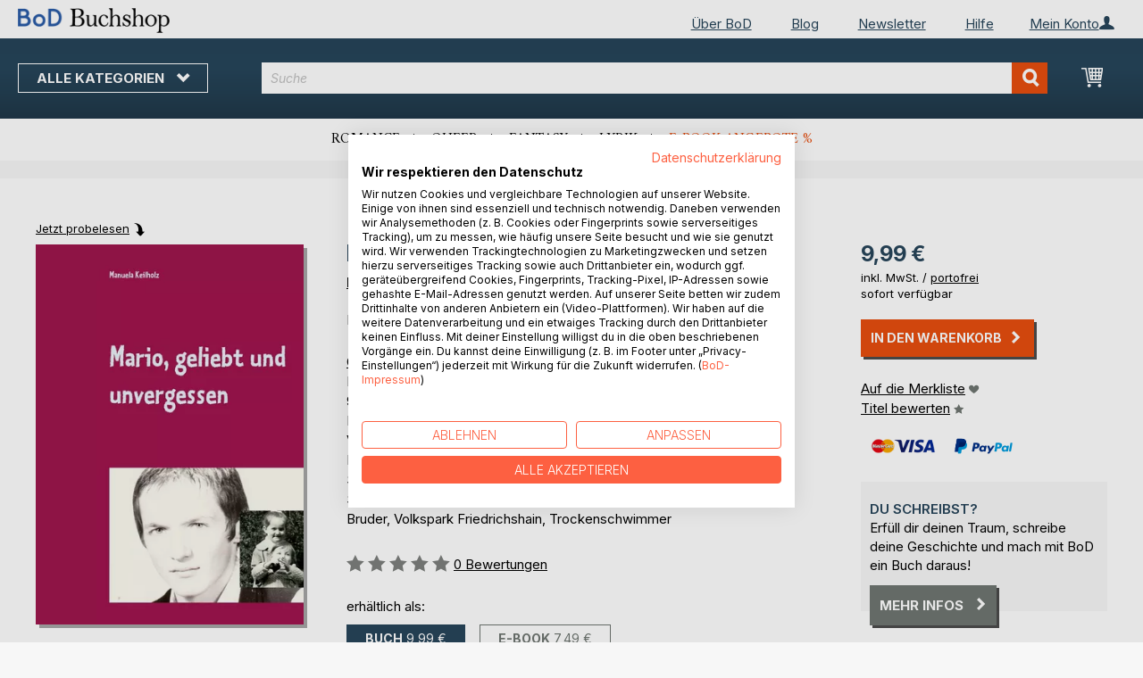

--- FILE ---
content_type: text/html; charset=UTF-8
request_url: https://buchshop.bod.de/mario-geliebt-und-unvergessen-manuela-keilholz-9783751981057
body_size: 14804
content:
 <!doctype html><html lang="de"><head prefix="og: http://ogp.me/ns# fb: http://ogp.me/ns/fb# product: http://ogp.me/ns/product#"><script> var LOCALE = 'de\u002DDE'; var BASE_URL = 'https\u003A\u002F\u002Fbuchshop.bod.de\u002F'; var require = { 'baseUrl': 'https\u003A\u002F\u002Fbuchshop.bod.de\u002Fstatic\u002Fversion1764241140\u002Ffrontend\u002FIsa\u002Fbodtheme\u002Fde_DE' };</script> <meta charset="utf-8"/>
<meta name="title" content="Mario, geliebt und unvergessen"/>
<meta name="description" content="&quot;Mario, geliebt und unvergessen&quot; von Manuela Keilholz • BoD Buchshop • Besondere Autoren. Besonderes Sortiment."/>
<meta name="keywords" content="Mario, geliebt und unvergessen"/>
<meta name="robots" content="INDEX,FOLLOW"/>
<meta name="viewport" content="width=device-width, initial-scale=1, maximum-scale=1.0, user-scalable=no"/>
<meta name="format-detection" content="telephone=no"/>
<title>Mario, geliebt und unvergessen</title>
<link  rel="stylesheet" type="text/css"  media="all" href="https://buchshop.bod.de/static/version1764241140/base/Magento/base/default/mage/calendar.min.css" />
<link  rel="stylesheet" type="text/css"  media="all" href="https://buchshop.bod.de/static/version1764241140/frontend/Isa/bodtheme/default/css/styles-m.min.css" />
<link  rel="stylesheet" type="text/css"  media="all" href="https://buchshop.bod.de/static/version1764241140/frontend/Isa/bodtheme/default/css/styles-l.min.css" />
<link  rel="stylesheet" type="text/css"  media="all" href="https://buchshop.bod.de/static/version1764241140/frontend/Isa/bodtheme/default/css/print.min.css" />
<link  rel="stylesheet" type="text/css"  media="all" href="https://buchshop.bod.de/static/version1764241140/frontend/Magento/base/default/Magestore_Bannerslider/css/flexslider.min.css" />
<link  rel="stylesheet" type="text/css"  media="all" href="https://buchshop.bod.de/static/version1764241140/frontend/Isa/bodtheme/default/css/modal.min.css" />
<link  rel="stylesheet" type="text/css"  media="all" href="https://buchshop.bod.de/static/version1764241140/frontend/Magento/base/default/JakeSharp_Productslider/css/slick.min.css" />
<link  rel="stylesheet" type="text/css"  media="all" href="https://buchshop.bod.de/static/version1764241140/frontend/Magento/base/default/JakeSharp_Productslider/css/slick-theme.min.css" />
<link  rel="stylesheet" type="text/css"  media="all" href="https://buchshop.bod.de/static/version1764241140/frontend/Magento/base/default/JakeSharp_Productslider/css/productslider.min.css" />
<link  rel="stylesheet" type="text/css"  media="all" href="https://buchshop.bod.de/static/version1764241140/frontend/Magento/base/default/Payone_Core/css/payone.min.css" />
<link  rel="stylesheet" type="text/css"  media="all" href="https://buchshop.bod.de/static/version1764241140/frontend/Isa/bodtheme/default/mage/gallery/gallery.min.css" />
<script  type="text/javascript"  src="https://buchshop.bod.de/static/version1764241140/base/Magento/base/default/requirejs/require.min.js"></script>
<script  type="text/javascript"  src="https://buchshop.bod.de/static/version1764241140/frontend/Isa/bodtheme/de_DE/requirejs-min-resolver.min.js"></script>
<script  type="text/javascript"  src="https://buchshop.bod.de/static/version1764241140/base/Magento/base/default/mage/requirejs/baseUrlResolver.min.js"></script>
<script  type="text/javascript"  src="https://buchshop.bod.de/static/version1764241140/frontend/Isa/bodtheme/de_DE/requirejs-map.min.js"></script>
<script  type="text/javascript"  src="https://buchshop.bod.de/static/version1764241140/base/Magento/base/default/mage/requirejs/mixins.min.js"></script>
<script  type="text/javascript"  src="https://buchshop.bod.de/static/version1764241140/frontend/Isa/bodtheme/de_DE/requirejs-config.min.js"></script>
<script  type="text/javascript"  src="https://buchshop.bod.de/static/version1764241140/frontend/Magento/base/default/Smile_ElasticsuiteTracker/js/tracking.min.js"></script>
<script  type="text/javascript"  media="all" src="https://buchshop.bod.de/static/version1764241140/frontend/Isa/bodtheme/default/js/theme.min.js"></script>
<link rel="preload" as="font" crossorigin="anonymous" href="https://buchshop.bod.de/static/version1764241140/base/Magento/base/default/fonts/opensans/light/opensans-300.woff2" />
<link rel="preload" as="font" crossorigin="anonymous" href="https://buchshop.bod.de/static/version1764241140/base/Magento/base/default/fonts/opensans/regular/opensans-400.woff2" />
<link rel="preload" as="font" crossorigin="anonymous" href="https://buchshop.bod.de/static/version1764241140/base/Magento/base/default/fonts/opensans/semibold/opensans-600.woff2" />
<link rel="preload" as="font" crossorigin="anonymous" href="https://buchshop.bod.de/static/version1764241140/base/Magento/base/default/fonts/opensans/bold/opensans-700.woff2" />
<link rel="preload" as="font" crossorigin="anonymous" href="https://buchshop.bod.de/static/version1764241140/frontend/Magento/luma/default/fonts/Luma-Icons.woff2" />
<link  rel="canonical" href="https://buchshop.bod.de/mario-geliebt-und-unvergessen-manuela-keilholz-9783751981057" />
<link  rel="icon" type="image/x-icon" href="https://buchshop.bod.de/media/favicon/stores/1/favicon_2.ico" />
<link  rel="shortcut icon" type="image/x-icon" href="https://buchshop.bod.de/media/favicon/stores/1/favicon_2.ico" />
<script src="https://consent.cookiefirst.com/sites/buchshop.bod.de-52a32a05-dc2a-4dae-8228-bba74e0c59ec/consent.js"></script>

<style>
   a.action.primary.login:after {margin-top: 0px;}
  .one-step-checkout p.subtitle {min-height: 22px; height: 100% !important;}
</style>

<meta name="siwecostoken" content="aDREw657Fu13fOMSK6ZukoRbZH8Yogp691fN0l2xR3" />

<script>
  (function (sCDN, sCDNProject, sCDNWorkspace, sCDNVers) {
    if (
      window.localStorage !== null &&
      typeof window.localStorage === "object" &&
      typeof window.localStorage.getItem === "function" &&
      window.sessionStorage !== null &&
      typeof window.sessionStorage === "object" &&
      typeof window.sessionStorage.getItem === "function"
    ) {
      sCDNVers =
        window.sessionStorage.getItem("jts_preview_version") ||
        window.localStorage.getItem("jts_preview_version") ||
        sCDNVers;
    }
    window.jentis = window.jentis || {};
    window.jentis.config = window.jentis.config || {};
    window.jentis.config.frontend = window.jentis.config.frontend || {};
    window.jentis.config.frontend.cdnhost =
      sCDN + "/get/" + sCDNWorkspace + "/web/" + sCDNVers + "/";
    window.jentis.config.frontend.vers = sCDNVers;
    window.jentis.config.frontend.env = sCDNWorkspace;
    window.jentis.config.frontend.project = sCDNProject;
    window._jts = window._jts || [];
    var f = document.getElementsByTagName("script")[0];
    var j = document.createElement("script");
    j.async = true;
    j.src = window.jentis.config.frontend.cdnhost + "mn2gb3.js";
    f.parentNode.insertBefore(j, f);
  })("https://zslja1.bod.de","bod-de","live", "_");

  _jts.push({ track: "pageview" });
  _jts.push({ track: "submit" });
</script>   <script type="text/x-magento-init">
        {
            "*": {
                "Magento_PageCache/js/form-key-provider": {
                    "isPaginationCacheEnabled":
                        0                }
            }
        }</script>  <script>
try{smileTracker.setConfig({beaconUrl:'https://buchshop.bod.de/elasticsuite/tracker/hit/image/h.png',telemetryUrl:'https://t.elasticsuite.io/track',telemetryEnabled:'',sessionConfig:{"visit_cookie_name":"STUID","visit_cookie_lifetime":"3600","visitor_cookie_lifetime":"365","visitor_cookie_name":"STVID","domain":"buchshop.bod.de","path":"\/"},endpointUrl:'https://buchshop.bod.de/rest/V1/elasticsuite-tracker/hit',});smileTracker.addPageVar('store_id','1');require(['Smile_ElasticsuiteTracker/js/user-consent'],function(userConsent){if(userConsent({"cookieRestrictionEnabled":"0","cookieRestrictionName":"user_allowed_save_cookie"})){smileTracker.sendTag();}});}catch(err){;}
</script>    <link rel="alternate" hreflang="de-DE" href="https://buchshop.bod.de/mario-geliebt-und-unvergessen-manuela-keilholz-9783751981057" />  <link rel="alternate" hreflang="de-CH" href="https://buchshop.bod.ch/mario-geliebt-und-unvergessen-manuela-keilholz-9783751981057" />  <meta property="og:type" content="product" /><meta property="og:title" content="Mario, geliebt und unvergessen" /><meta property="og:image" content="https://images.bod.com/images/mario-geliebt-und-unvergessen-manuela-keilholz-9783751981057.jpg/400/400/Mario%2C_geliebt_und_unvergessen.webp" /><meta property="og:description" content="&quot;Mario, geliebt und unvergessen&quot; von Manuela Keilholz • BoD Buchshop • Besondere Autoren. Besonderes Sortiment." /><meta property="og:url" content="https://buchshop.bod.de/mario-geliebt-und-unvergessen-manuela-keilholz-9783751981057" /> <meta property="product:price:amount" content="9.99"/> <meta property="product:price:currency" content="EUR"/> </head><body data-container="body" data-mage-init='{"loaderAjax": {}, "loader": { "icon": "https://buchshop.bod.de/static/version1764241140/base/Magento/base/default/images/loader-2.gif"}}' id="html-body" itemtype="http://schema.org/Product" itemscope="itemscope" class="catalog-product-view product-mario-geliebt-und-unvergessen-manuela-keilholz-9783751981057 page-layout-1column">       <script type="text/x-magento-init">
    {
        "*": {
            "Magento_PageBuilder/js/widget-initializer": {
                "config": {"[data-content-type=\"slider\"][data-appearance=\"default\"]":{"Magento_PageBuilder\/js\/content-type\/slider\/appearance\/default\/widget":false},"[data-content-type=\"map\"]":{"Magento_PageBuilder\/js\/content-type\/map\/appearance\/default\/widget":false},"[data-content-type=\"row\"]":{"Magento_PageBuilder\/js\/content-type\/row\/appearance\/default\/widget":false},"[data-content-type=\"tabs\"]":{"Magento_PageBuilder\/js\/content-type\/tabs\/appearance\/default\/widget":false},"[data-content-type=\"slide\"]":{"Magento_PageBuilder\/js\/content-type\/slide\/appearance\/default\/widget":{"buttonSelector":".pagebuilder-slide-button","showOverlay":"hover","dataRole":"slide"}},"[data-content-type=\"banner\"]":{"Magento_PageBuilder\/js\/content-type\/banner\/appearance\/default\/widget":{"buttonSelector":".pagebuilder-banner-button","showOverlay":"hover","dataRole":"banner"}},"[data-content-type=\"buttons\"]":{"Magento_PageBuilder\/js\/content-type\/buttons\/appearance\/inline\/widget":false},"[data-content-type=\"products\"][data-appearance=\"carousel\"]":{"Magento_PageBuilder\/js\/content-type\/products\/appearance\/carousel\/widget":false}},
                "breakpoints": {"desktop":{"label":"Desktop","stage":true,"default":true,"class":"desktop-switcher","icon":"Magento_PageBuilder::css\/images\/switcher\/switcher-desktop.svg","conditions":{"min-width":"1024px"},"options":{"products":{"default":{"slidesToShow":"5"}}}},"tablet":{"conditions":{"max-width":"1024px","min-width":"768px"},"options":{"products":{"default":{"slidesToShow":"4"},"continuous":{"slidesToShow":"3"}}}},"mobile":{"label":"Mobile","stage":true,"class":"mobile-switcher","icon":"Magento_PageBuilder::css\/images\/switcher\/switcher-mobile.svg","media":"only screen and (max-width: 768px)","conditions":{"max-width":"768px","min-width":"640px"},"options":{"products":{"default":{"slidesToShow":"3"}}}},"mobile-small":{"conditions":{"max-width":"640px"},"options":{"products":{"default":{"slidesToShow":"2"},"continuous":{"slidesToShow":"1"}}}}}            }
        }
    }</script>  <div class="cookie-status-message" id="cookie-status">The store will not work correctly in the case when cookies are disabled.</div> <script type="text&#x2F;javascript">document.querySelector("#cookie-status").style.display = "none";</script> <script type="text/x-magento-init">
    {
        "*": {
            "cookieStatus": {}
        }
    }</script> <script type="text/x-magento-init">
    {
        "*": {
            "mage/cookies": {
                "expires": null,
                "path": "\u002F",
                "domain": ".buchshop.bod.de",
                "secure": false,
                "lifetime": "3600"
            }
        }
    }</script>  <noscript><div class="message global noscript"><div class="content"><p><strong>JavaScript scheint in Ihrem Browser deaktiviert zu sein.</strong> <span> Um unsere Website in bester Weise zu erfahren, aktivieren Sie Javascript in Ihrem Browser.</span></p></div></div></noscript>     <script> window.cookiesConfig = window.cookiesConfig || {}; window.cookiesConfig.secure = false; </script> <script>    require.config({
        map: {
            '*': {
                wysiwygAdapter: 'mage/adminhtml/wysiwyg/tiny_mce/tinymceAdapter'
            }
        }
    });</script> <script>    require.config({
        paths: {
            googleMaps: 'https\u003A\u002F\u002Fmaps.googleapis.com\u002Fmaps\u002Fapi\u002Fjs\u003Fv\u003D3\u0026key\u003D'
        },
        config: {
            'Magento_PageBuilder/js/utils/map': {
                style: '',
            },
            'Magento_PageBuilder/js/content-type/map/preview': {
                apiKey: '',
                apiKeyErrorMessage: 'You\u0020must\u0020provide\u0020a\u0020valid\u0020\u003Ca\u0020href\u003D\u0027https\u003A\u002F\u002Fbuchshop.bod.de\u002Fadminhtml\u002Fsystem_config\u002Fedit\u002Fsection\u002Fcms\u002F\u0023cms_pagebuilder\u0027\u0020target\u003D\u0027_blank\u0027\u003EGoogle\u0020Maps\u0020API\u0020key\u003C\u002Fa\u003E\u0020to\u0020use\u0020a\u0020map.'
            },
            'Magento_PageBuilder/js/form/element/map': {
                apiKey: '',
                apiKeyErrorMessage: 'You\u0020must\u0020provide\u0020a\u0020valid\u0020\u003Ca\u0020href\u003D\u0027https\u003A\u002F\u002Fbuchshop.bod.de\u002Fadminhtml\u002Fsystem_config\u002Fedit\u002Fsection\u002Fcms\u002F\u0023cms_pagebuilder\u0027\u0020target\u003D\u0027_blank\u0027\u003EGoogle\u0020Maps\u0020API\u0020key\u003C\u002Fa\u003E\u0020to\u0020use\u0020a\u0020map.'
            },
        }
    });</script><script>
    require.config({
        shim: {
            'Magento_PageBuilder/js/utils/map': {
                deps: ['googleMaps']
            }
        }
    });</script><div class="page-wrapper"><header class="page-header"><div class="panel wrapper"><div class="panel header">   <div class="widget block block-static-block header_nav_top"><ul><li class="customer-login"><div data-block="account-wrapper" class="account-wrapper"><a class="action account-overlay text-center " target="_self"><span class="text">Mein Konto</span></a> <div class="block block-account-overlay loggedout" data-role="dropdownDialog" data-mage-init='{"dropdownDialog":{ "appendTo":"[data-block=account-wrapper]", "triggerTarget":".account-wrapper > .account-overlay", "autoPosition":false, "timeout": "300", "closeOnMouseLeave": true, "closeOnEscape": true, "triggerClass":"active", "triggerEvent":"mouseenter", "parentClass":"active", "buttons":[]}}'><ul class="overlay-menu nav items"><li class="nav item account-link"><a class="action account-overlay text-center" onclick="return false;"><span class="text">Mein Konto</span></a></li>  <li><a href="https://buchshop.bod.de/customer/account/login/" id="idDFGlSLrq" class="action primary login" >Anmelden</a></li> <li class="nav item register"><a class="customer-register" href="https://buchshop.bod.de/customer/account/create/">Neu hier? Jetzt registrieren</a></li>   <li class="nav item"><a href="https://buchshop.bod.de/customer/account/">Übersicht</a></li><li class="nav item"><a href="https://buchshop.bod.de/sales/order/history/">Meine Bestellungen</a></li><li class="nav item"><a href="https://buchshop.bod.de/wishlist/">Meine Merkliste</a></li> </ul></div></div></li></ul><ul>
<li><a href="https://www.bod.de/ueber-bod.html">Über BoD</a></li>
<li><a href="https://blog.bod.de/">Blog</a></li>
<li><a href="https://page.bod.de/nlsubscription?mandant=1">Newsletter</a></li>
<li><a href="/hilfe-anmeldung-und-registrierung">Hilfe</a></li>
</ul></div> <div class="widget block block-static-block header_nav_top_rs"><p><a href="http://www.bod.de/ueber-bod.html">&Uuml;ber BoD</a></p></div>  <!-- Moved to header inner <span data-action="toggle-nav" class="action nav-toggle"><span>Navigation umschalten</span></span> --> <a class="logo" href="https://buchshop.bod.de/" title="BoD Buchshop"> <img src="https://buchshop.bod.de/media/logo/stores/1/BoD-Logo-Buchshop-Header.png" alt="BoD Buchshop" width="170"  /></a> </div></div><div class="header-inner"><div class="header content">   <div class="sections nav-sections"> <div class="section-items nav-sections-items" data-mage-init='{"tabs":{"openedState":"active"}}'>  <div class="section-item-title nav-sections-item-title" data-role="collapsible"><a class="nav-sections-item-switch item-store-menu" data-toggle="switch" href="#store.menu">Menü</a></div><div class="section-item-content nav-sections-item-content item-store-menu" id="store.menu" data-role="content">     <nav class="navigation store-default" data-action="navigation"><a class="outline toggle-navigation nav-toggle" data-action="toggle-nav" href="" onclick="return false;">Alle Kategorien <i class="icon-bod icon-down"></i></a> <ul data-mage-init='{"menu":{"responsive":true, "expanded":true, "position":{"my":"left top","at":"left bottom"}}}'><li class="all-categories level0 nav-1 first level-top parent"><a class="level-top ui-corner-all" href="">Alle Kategorien</a></li> <li  class="level0 nav-1 category-item first level-top parent"><a href="https://buchshop.bod.de/buchtipps"  class="level-top" ><span>BoD Buchtipps</span></a><ul class="level0 submenu"><li  class="level1 nav-1-1 category-item first"><a href="https://buchshop.bod.de/buchtipps/buchempfehlungen-von-bod" ><span>Buchempfehlungen von BoD</span></a></li><li  class="level1 nav-1-2 category-item"><a href="https://buchshop.bod.de/buchtipps/geschenkideen" ><span>Die besten Bücher zum Verschenken</span></a></li><li  class="level1 nav-1-3 category-item"><a href="https://buchshop.bod.de/buchtipps/bucher-auf-der-buchmesse" ><span>Bücher auf der Buchmesse</span></a></li><li  class="level1 nav-1-4 category-item"><a href="https://buchshop.bod.de/buchtipps/spooky-season-bucher-fur-den-herbst" ><span>Spooky Season: Herbst-Bücher </span></a></li><li  class="level1 nav-1-5 category-item last"><a href="https://buchshop.bod.de/buchtipps/winter-und-weihnachtsbuecher" ><span>Winter- und Weihnachtsbücher</span></a></li></ul></li><li  class="level0 nav-2 category-item level-top parent"><a href="https://buchshop.bod.de/belletristik"  class="level-top" ><span>Belletristik</span></a><ul class="level0 submenu"><li  class="level1 nav-2-1 category-item first"><a href="https://buchshop.bod.de/belletristik/romane-und-erzaehlungen" ><span>Romane &amp; Erzählungen</span></a></li><li  class="level1 nav-2-2 category-item"><a href="https://buchshop.bod.de/belletristik/historische-romane" ><span>Historische Romane</span></a></li><li  class="level1 nav-2-3 category-item"><a href="https://buchshop.bod.de/belletristik/queere-literatur" ><span>Queere Literatur</span></a></li><li  class="level1 nav-2-4 category-item"><a href="https://buchshop.bod.de/belletristik/krimis-und-thriller" ><span>Krimis &amp; Thriller</span></a></li><li  class="level1 nav-2-5 category-item"><a href="https://buchshop.bod.de/belletristik/science-fiction-und-fantasy" ><span>Science Fiction &amp; Fantasy</span></a></li><li  class="level1 nav-2-6 category-item"><a href="https://buchshop.bod.de/belletristik/liebesromane" ><span>Liebesromane</span></a></li><li  class="level1 nav-2-7 category-item"><a href="https://buchshop.bod.de/belletristik/new-adult" ><span>New Adult &amp; Dark Romance</span></a></li><li  class="level1 nav-2-8 category-item"><a href="https://buchshop.bod.de/belletristik/erotische-literatur" ><span>Erotische Literatur</span></a></li><li  class="level1 nav-2-9 category-item last"><a href="https://buchshop.bod.de/belletristik/klassiker-und-lyrik" ><span>Klassiker &amp; Lyrik</span></a></li></ul></li><li  class="level0 nav-3 category-item level-top parent"><a href="https://buchshop.bod.de/kinder-und-jugendbuecher"  class="level-top" ><span>Kinder- und Jugendbücher</span></a><ul class="level0 submenu"><li  class="level1 nav-3-1 category-item first"><a href="https://buchshop.bod.de/kinder-und-jugendbuecher/vorlesen-und-vorschule-3-6" ><span>Vorlesen &amp; Vorschule (3-6)</span></a></li><li  class="level1 nav-3-2 category-item"><a href="https://buchshop.bod.de/kinder-und-jugendbuecher/erstes-lesen-6-8" ><span>Erstes Lesen  (6-8)</span></a></li><li  class="level1 nav-3-3 category-item"><a href="https://buchshop.bod.de/kinder-und-jugendbuecher/kinderliteratur-9-12" ><span>Kinderliteratur (9-12)</span></a></li><li  class="level1 nav-3-4 category-item"><a href="https://buchshop.bod.de/kinder-und-jugendbuecher/jugendliteratur-ab-12" ><span>Jugendliteratur (ab 12)</span></a></li><li  class="level1 nav-3-5 category-item"><a href="https://buchshop.bod.de/kinder-und-jugendbuecher/sachbuecher-fuer-kinder-und-jugendliche" ><span>Sachbücher für Kinder und Jugendliche</span></a></li><li  class="level1 nav-3-6 category-item last"><a href="https://buchshop.bod.de/kinder-und-jugendbuecher/spiele-und-freizeit" ><span>Spiele &amp; Freizeit</span></a></li></ul></li><li  class="level0 nav-4 category-item level-top parent"><a href="https://buchshop.bod.de/lifestyle-und-freizeit"  class="level-top" ><span>Lifestyle &amp; Freizeit</span></a><ul class="level0 submenu"><li  class="level1 nav-4-1 category-item first"><a href="https://buchshop.bod.de/lifestyle-und-freizeit/kochen-und-geniessen" ><span>Kochen &amp; Genießen</span></a></li><li  class="level1 nav-4-2 category-item"><a href="https://buchshop.bod.de/lifestyle-und-freizeit/sport-wellness-und-beauty" ><span>Sport, Wellness &amp; Beauty</span></a></li><li  class="level1 nav-4-3 category-item"><a href="https://buchshop.bod.de/lifestyle-und-freizeit/lifestyle-und-design" ><span>Lifestyle &amp; Design</span></a></li><li  class="level1 nav-4-4 category-item"><a href="https://buchshop.bod.de/lifestyle-und-freizeit/freizeit-und-hobbys" ><span>Freizeit &amp; Hobbys</span></a></li><li  class="level1 nav-4-5 category-item last"><a href="https://buchshop.bod.de/lifestyle-und-freizeit/film-kunst-und-kultur" ><span>Film, Kunst &amp; Kultur</span></a></li></ul></li><li  class="level0 nav-5 category-item level-top parent"><a href="https://buchshop.bod.de/regionales"  class="level-top" ><span>Regionales</span></a><ul class="level0 submenu"><li  class="level1 nav-5-1 category-item first"><a href="https://buchshop.bod.de/regionales/plattdeutsch-koelsch-und-andere-dialekte" ><span>Plattdeutsch, Kölsch &amp; andere Dialekte</span></a></li><li  class="level1 nav-5-2 category-item"><a href="https://buchshop.bod.de/regionales/heimat-und-historisches" ><span>Heimat &amp; Historisches</span></a></li><li  class="level1 nav-5-3 category-item"><a href="https://buchshop.bod.de/regionales/natur" ><span>Natur </span></a></li><li  class="level1 nav-5-4 category-item last"><a href="https://buchshop.bod.de/regionales/bildbaende" ><span>Bildbände</span></a></li></ul></li><li  class="level0 nav-6 category-item level-top parent"><a href="https://buchshop.bod.de/reise-laender-und-kulturen"  class="level-top" ><span>Reise, Länder &amp; Kulturen</span></a><ul class="level0 submenu"><li  class="level1 nav-6-1 category-item first"><a href="https://buchshop.bod.de/reise-laender-und-kulturen/reisefuehrer" ><span>Reiseführer</span></a></li><li  class="level1 nav-6-2 category-item"><a href="https://buchshop.bod.de/reise-laender-und-kulturen/sprachfuehrer" ><span>Sprachführer</span></a></li><li  class="level1 nav-6-3 category-item"><a href="https://buchshop.bod.de/reise-laender-und-kulturen/reiseberichte-und-reiseliteratur" ><span>Reiseberichte &amp; Reiseliteratur</span></a></li><li  class="level1 nav-6-4 category-item"><a href="https://buchshop.bod.de/reise-laender-und-kulturen/kulturen-und-traditionen" ><span>Kulturen und Traditionen</span></a></li><li  class="level1 nav-6-5 category-item last"><a href="https://buchshop.bod.de/reise-laender-und-kulturen/bildbaende" ><span>Bildbände</span></a></li></ul></li><li  class="level0 nav-7 category-item level-top parent"><a href="https://buchshop.bod.de/ratgeber-und-erfahrungsberichte"  class="level-top" ><span>Ratgeber &amp; Erfahrungsberichte</span></a><ul class="level0 submenu"><li  class="level1 nav-7-1 category-item first"><a href="https://buchshop.bod.de/ratgeber-und-erfahrungsberichte/gesundheit-ernaehrung-und-fitness" ><span>Gesundheit, Ernährung &amp; Fitness</span></a></li><li  class="level1 nav-7-2 category-item"><a href="https://buchshop.bod.de/ratgeber-und-erfahrungsberichte/eltern-und-kinder" ><span>Eltern &amp; Kinder</span></a></li><li  class="level1 nav-7-3 category-item"><a href="https://buchshop.bod.de/ratgeber-und-erfahrungsberichte/karriere-und-finanzen" ><span>Karriere &amp; Finanzen</span></a></li><li  class="level1 nav-7-4 category-item"><a href="https://buchshop.bod.de/ratgeber-und-erfahrungsberichte/spiritualitaet-und-esoterik" ><span>Spiritualität &amp; Esoterik</span></a></li><li  class="level1 nav-7-5 category-item last"><a href="https://buchshop.bod.de/ratgeber-und-erfahrungsberichte/selbsthilfe-und-recht" ><span>Selbsthilfe &amp; Recht</span></a></li></ul></li><li  class="level0 nav-8 category-item level-top parent"><a href="https://buchshop.bod.de/sachbuecher-und-wissen"  class="level-top" ><span>Sachbücher &amp; Wissen</span></a><ul class="level0 submenu"><li  class="level1 nav-8-1 category-item first"><a href="https://buchshop.bod.de/sachbuecher-und-wissen/wirtschaft-und-management" ><span>Wirtschaft &amp; Management</span></a></li><li  class="level1 nav-8-2 category-item"><a href="https://buchshop.bod.de/sachbuecher-und-wissen/industrie-und-technik" ><span>Industrie &amp; Technik</span></a></li><li  class="level1 nav-8-3 category-item"><a href="https://buchshop.bod.de/sachbuecher-und-wissen/natur-und-umwelt" ><span>Natur &amp; Umwelt</span></a></li><li  class="level1 nav-8-4 category-item"><a href="https://buchshop.bod.de/sachbuecher-und-wissen/gesellschaft-politik-und-medien" ><span>Gesellschaft, Politik &amp; Medien</span></a></li><li  class="level1 nav-8-5 category-item last"><a href="https://buchshop.bod.de/sachbuecher-und-wissen/geschichte-und-biografien" ><span>Geschichte &amp; Biografien</span></a></li></ul></li><li  class="level0 nav-9 category-item last level-top parent"><a href="https://buchshop.bod.de/fachbuecher-und-lernen"  class="level-top" ><span>Fachbücher &amp; Lernen</span></a><ul class="level0 submenu"><li  class="level1 nav-9-1 category-item first"><a href="https://buchshop.bod.de/fachbuecher-und-lernen/natur-und-humanwissenschaften" ><span>Natur- &amp; Humanwissenschaften</span></a></li><li  class="level1 nav-9-2 category-item"><a href="https://buchshop.bod.de/fachbuecher-und-lernen/geistes-sozial-und-kulturwissenschaften" ><span>Geistes-, Sozial- &amp;  Kulturwissenschaften</span></a></li><li  class="level1 nav-9-3 category-item"><a href="https://buchshop.bod.de/fachbuecher-und-lernen/schule-und-lernen" ><span>Schule &amp; Lernen</span></a></li><li  class="level1 nav-9-4 category-item"><a href="https://buchshop.bod.de/fachbuecher-und-lernen/sprachen" ><span>Sprachen</span></a></li><li  class="level1 nav-9-5 category-item last"><a href="https://buchshop.bod.de/fachbuecher-und-lernen/erwachsenenbildung" ><span>Erwachsenenbildung</span></a></li></ul></li>  <li class="nav item ui-menu-item" role="presentation"><a href="/catalogsearch/result/index/?c_filter%5Bbod_on_sale%5D=1&c_filter%5Bbod_ebook_variant%5D=1&q=*" id="promotions" class="ui-corner-all" tabindex="-1" role="menuitem">E-Book-Angebote <span class="text-orange">%</span></a></li><li class="nav item"><a href="http://www.bod.de/fingerprint">Blog</a></li><li class="nav item"><a href="https://www.bod.de/newsletter-de.html">Newsletter</a></li><li class="nav item"><a href="https://buchshop.bod.de/hilfe-anmeldung-und-registrierung/">Hilfe</a></li></ul></nav></div>  <div class="section-item-title nav-sections-item-title" data-role="collapsible"><a class="nav-sections-item-switch item-store-links" data-toggle="switch" href="#store.links">Mein Konto</a></div><div class="section-item-content nav-sections-item-content item-store-links" id="store.links" data-role="content"> <ul class="ui-menu"> <li class="nav item"><a href="https://buchshop.bod.de/customer/account/login/">Anmelden</a></li>   <li class="nav item"><a href="https://buchshop.bod.de/customer/account/">Übersicht</a></li><li class="nav item"><a href="https://buchshop.bod.de/customer/account/edit/">Meine Nutzerdaten</a></li><li class="nav item"><a href="https://buchshop.bod.de/customer/address/">Meine Adressdaten</a></li><li class="nav item"><a href="https://buchshop.bod.de/sales/order/history/">Meine Bestellungen</a></li><li class="nav item"><a href="https://buchshop.bod.de/downloadable/customer/products/">Meine E-Book-Downloads</a></li><li class="nav item"><a href="https://buchshop.bod.de/review/customer/">Meine Rezensionen</a></li><li class="nav item"><a href="https://buchshop.bod.de/wishlist/">Meine Merkliste</a></li> </ul></div> </div></div> <a class="action skip contentarea" href="#contentarea"><span>Direkt zum Inhalt</span></a> <span data-action="toggle-nav" class="action nav-toggle"><span>Navigation umschalten</span></span> <div data-block="minicart" class="minicart-wrapper"><a class="action showcart" href="https://buchshop.bod.de/checkout/cart/" data-bind="scope: 'minicart_content'"><span class="text">Mein Warenkorb</span> <span class="counter qty empty" data-bind="css: { empty: !!getCartParam('summary_count') == false && !isLoading() }, blockLoader: isLoading"><span class="counter-number"><!-- ko if: getCartParam('summary_count') --><!-- ko text: getCartParam('summary_count').toLocaleString(window.LOCALE) --><!-- /ko --><!-- /ko --></span> <span class="counter-label"><!-- ko if: getCartParam('summary_count') --><!-- ko text: getCartParam('summary_count').toLocaleString(window.LOCALE) --><!-- /ko --><!-- ko i18n: 'items' --><!-- /ko --><!-- /ko --></span></span></a>   <script>            require(['jquery'], function ($) {
                $('a.action.showcart').on('click', function() {
                    $(document.body).trigger('processStart');
                });
            });</script>  <script>window.checkout = {"shoppingCartUrl":"https:\/\/buchshop.bod.de\/checkout\/cart\/","checkoutUrl":"https:\/\/buchshop.bod.de\/checkout\/","updateItemQtyUrl":"https:\/\/buchshop.bod.de\/checkout\/sidebar\/updateItemQty\/","removeItemUrl":"https:\/\/buchshop.bod.de\/checkout\/sidebar\/removeItem\/","imageTemplate":"Magento_Catalog\/product\/image_with_borders","baseUrl":"https:\/\/buchshop.bod.de\/","minicartMaxItemsVisible":5,"websiteId":"1","maxItemsToDisplay":10,"storeId":"1","storeGroupId":"1","customerLoginUrl":"https:\/\/buchshop.bod.de\/customer\/account\/login\/referer\/aHR0cHM6Ly9idWNoc2hvcC5ib2QuZGUvbWFyaW8tZ2VsaWVidC11bmQtdW52ZXJnZXNzZW4tbWFudWVsYS1rZWlsaG9sei05NzgzNzUxOTgxMDU3\/","isRedirectRequired":false,"autocomplete":"off","captcha":{"user_login":{"isCaseSensitive":false,"imageHeight":50,"imageSrc":"","refreshUrl":"https:\/\/buchshop.bod.de\/captcha\/refresh\/","isRequired":false,"timestamp":1768589435}}}</script> <script type="text/x-magento-init">
    {
        "[data-block='minicart']": {
            "Magento_Ui/js/core/app": {"components":{"minicart_content":{"children":{"subtotal.container":{"children":{"subtotal":{"children":{"subtotal.totals":{"config":{"display_cart_subtotal_incl_tax":1,"display_cart_subtotal_excl_tax":0,"template":"Magento_Tax\/checkout\/minicart\/subtotal\/totals"},"children":{"subtotal.totals.msrp":{"component":"Magento_Msrp\/js\/view\/checkout\/minicart\/subtotal\/totals","config":{"displayArea":"minicart-subtotal-hidden","template":"Magento_Msrp\/checkout\/minicart\/subtotal\/totals"}}},"component":"Magento_Tax\/js\/view\/checkout\/minicart\/subtotal\/totals"}},"component":"uiComponent","config":{"template":"Magento_Checkout\/minicart\/subtotal"}}},"component":"uiComponent","config":{"displayArea":"subtotalContainer"}},"item.renderer":{"component":"Magento_Checkout\/js\/view\/cart-item-renderer","config":{"displayArea":"defaultRenderer","template":"Magento_Checkout\/minicart\/item\/default"},"children":{"item.image":{"component":"Magento_Catalog\/js\/view\/image","config":{"template":"Magento_Catalog\/product\/image","displayArea":"itemImage"}},"checkout.cart.item.price.sidebar":{"component":"uiComponent","config":{"template":"Magento_Checkout\/minicart\/item\/price","displayArea":"priceSidebar"}}}},"extra_info":{"component":"uiComponent","config":{"displayArea":"extraInfo"}},"promotion":{"component":"uiComponent","config":{"displayArea":"promotion"}}},"config":{"itemRenderer":{"default":"defaultRenderer","simple":"defaultRenderer","virtual":"defaultRenderer"},"template":"Magento_Checkout\/minicart\/content"},"component":"Magento_Checkout\/js\/view\/minicart"}},"types":[]}        },
        "*": {
            "Magento_Ui/js/block-loader": "https\u003A\u002F\u002Fbuchshop.bod.de\u002Fstatic\u002Fversion1764241140\u002Fbase\u002FMagento\u002Fbase\u002Fdefault\u002Fimages\u002Floader\u002D1.gif"
        }
    }</script></div>  <div class="block block-search"><div class="block block-title"><strong>Suche</strong></div><div class="block block-content"><form class="form minisearch" id="search_mini_form" action="https://buchshop.bod.de/catalogsearch/result/" method="get"><div class="field search"><label class="label" for="search" data-role="minisearch-label"><span>Suche</span></label> <div class="control"><input id="search" type="text" name="q" value="" placeholder="Suche" class="input-text" maxlength="128" role="combobox" aria-haspopup="false" aria-autocomplete="both" aria-expanded="false" autocomplete="off" data-block="autocomplete-form"/><div id="search_autocomplete" class="search-autocomplete"></div> <div class="actions"><button type="submit" title="Suche" class="action search"><span>Suche</span></button></div></div></div></form></div></div><script type="text/x-magento-init">
{
    "#search" :
    {
        "quickSearch" :
        {
            "formSelector":"#search_mini_form",
            "url":"https://buchshop.bod.de/search/ajax/suggest/",
            "destinationSelector":"#search_autocomplete",
            "templates": {"term":{"title":"Suchbegriffe","template":"Smile_ElasticsuiteCore\/autocomplete\/term"},"product":{"title":"Produkte","template":"Smile_ElasticsuiteCatalog\/autocomplete\/product"},"category":{"title":"Kategorien","template":"Smile_ElasticsuiteCatalog\/autocomplete\/category"},"product_attribute":{"title":"Attribute","template":"Smile_ElasticsuiteCatalog\/autocomplete\/product-attribute","titleRenderer":"Smile_ElasticsuiteCatalog\/js\/autocomplete\/product-attribute"}},
            "priceFormat" : {"pattern":"%s\u00a0\u20ac","precision":2,"requiredPrecision":2,"decimalSymbol":",","groupSymbol":".","groupLength":3,"integerRequired":false},
            "minSearchLength" : 2 }
    }
}</script></div></div><div class="widget block block-static-block header_navi_bottom">
<ul>
<li><a href="https://buchshop.bod.de/belletristik/liebesromane?c_filter%5Bbod_bestseller_ids%5D=40%5B%5D41#products">Romance</a></li>
<li><a href="https://buchshop.bod.de/queere-literatur/">Queer</a></li>
<li><a href="https://buchshop.bod.de/belletristik/science-fiction-und-fantasy#products/">Fantasy</a></li>
<li><a href="https://buchshop.bod.de/belletristik/klassiker-und-lyrik?c_filter[bod_bestseller_ids]=40[]41#products/">Lyrik</a></li>
<li><a href="/catalogsearch/result/index/?c_filter%5Bbod_on_sale%5D=1&amp;c_filter%5Bbod_ebook_variant%5D=1&amp;c_filter%5Bcategories_ids%5D=!15&amp;q=*">E-Book-Angebote %</a></li>
</ul></div></header><main id="maincontent" class="page-main"><div class="page messages"> <div data-placeholder="messages"></div> <div data-bind="scope: 'messages'"><!-- ko if: cookieMessages && cookieMessages.length > 0 --><div aria-atomic="true" role="alert" data-bind="foreach: { data: cookieMessages, as: 'message' }" class="messages"><div data-bind="attr: { class: 'message-' + message.type + ' ' + message.type + ' message', 'data-ui-id': 'message-' + message.type }"><div data-bind="html: $parent.prepareMessageForHtml(message.text)"></div></div></div><!-- /ko --><!-- ko if: messages().messages && messages().messages.length > 0 --><div aria-atomic="true" role="alert" class="messages" data-bind="foreach: { data: messages().messages, as: 'message' }"><div data-bind="attr: { class: 'message-' + message.type + ' ' + message.type + ' message', 'data-ui-id': 'message-' + message.type }"><div data-bind="html: $parent.prepareMessageForHtml(message.text)"></div></div></div><!-- /ko --></div><script type="text/x-magento-init">
    {
        "*": {
            "Magento_Ui/js/core/app": {
                "components": {
                        "messages": {
                            "component": "Magento_Theme/js/view/messages"
                        }
                    }
                }
            }
    }</script></div> <a id="contentarea" tabindex="-1"></a><div class="columns"><div class="column main bod-main-wrapper"><div class="product reading-probe">  <a class="action small" id="booksampleLink" href="//www.bod.de/booksample?json=http%3A%2F%2Fwww.bod.de%2Fgetjson.php%3Fobjk_id%3D3202232%26hash%3D0129c10178e845cd31dfdaff73e754f0" target="_blank">Jetzt probelesen</a> </div> <div class="product media bod-product-image"> <a id="gallery-prev-area" tabindex="-1"></a><div class="action-skip-wrapper"> <a class="action skip gallery-next-area" href="#gallery-next-area"><span>Skip to the end of the images gallery</span></a> <span data-action="toggle-nav" class="action nav-toggle"><span>Navigation umschalten</span></span></div> <script type="text/x-magento-init">
    {
        "[data-gallery-role=gallery-placeholder]": {
            "Magento_ProductVideo/js/fotorama-add-video-events": {
                "videoData": [{"mediaType":null,"videoUrl":null,"isBase":false}],
                "videoSettings": [{"playIfBase":"0","showRelated":"0","videoAutoRestart":"0"}],
                "optionsVideoData": []            }
        }
    }</script><div class="action-skip-wrapper"> <a class="action skip gallery-prev-area" href="#gallery-prev-area"><span>Skip to the beginning of the images gallery</span></a> <span data-action="toggle-nav" class="action nav-toggle"><span>Navigation umschalten</span></span></div> <a id="gallery-next-area" tabindex="-1"></a>  <img class="photo image" itemprop="image"  src="https://images.bod.com/images/mario-geliebt-und-unvergessen-manuela-keilholz-9783751981057.jpg/500/500/Mario%2C_geliebt_und_unvergessen.webp" alt="Mario, geliebt und unvergessen" /></div><div class="bod-product-info-main product-info-main">  <style type="text/css"> .a-reihe { font-weight: normal; text-decoration: underline; } a.a-reihe:hover { color: #e84e0f !important; }</style><div class="flag-container"> </div><div class="bod-main-info"><div class="page-title-wrapper product"><h1 class="page-title"><span class="base" data-ui-id="page-title-wrapper" itemprop="name">Mario, geliebt und unvergessen</span></h1></div>  <span class="product author product-item-author"><a href="https://buchshop.bod.de/catalogsearch/result/index/?q=Manuela%20Keilholz&bod_pers_id=10493293" class="product-author-link">Manuela Keilholz</a></a></span>     <br><br>  <p>Band 2: <a class="a-reihe" href="https://buchshop.bod.de/catalogsearch/result/index/?q=Seelenw%C3%A4rmer&bod_issue=Seelenw%C3%A4rmer&c_filter%5Bbod_print_variant%5D=1#products">Seelenwärmer</a></p>   <div class="bod-additional-info">    <p class="product-category"><a href="https://buchshop.bod.de/sachbuecher-und-wissen/geschichte-und-biografien" title="Geschichte &amp; Biografien">Geschichte &amp; Biografien</a></p>    <p class="binding">Paperback</p><p class="number-of-pages">96 Seiten</p> <p class="isbn">ISBN-13: 9783751981057</p><p class="publisher">Verlag: Books on Demand</p><p class="release-date">Erscheinungsdatum: 19.08.2020</p><p class="language">Sprache: Deutsch</p> <p class="tags">Schlagworte: Geschwisterliebe, Patchworkfamilie, Trauer um den kleinen Bruder, Volkspark Friedrichshain, Trockenschwimmer</p> </div></div>      <div class="product-reviews-summary short empty"><div class="rating-summary"><span class="label"><span>Bewertung::</span></span> <div class="rating-result"><span style="width:0%"><span>0%</span></span></div></div><div class="reviews-actions"><a class="action add" href="https://buchshop.bod.de/mario-geliebt-und-unvergessen-manuela-keilholz-9783751981057#review-form" onclick="scrollto(jQuery('#tab-label-product-reviews-title'), jQuery('#tab-label-product-reviews-title'));"> 0 <span>Bewertungen</span></a></div></div> <script>
    function scrollto(tab, element){
        tab.trigger('click');
        jQuery('html,body').animate({
            scrollTop: (element.offset().top)
        }, 800);
    };</script>     <div class="switcher"><p>erhältlich als:</p><div class="switcher-buttons"><a href="https://buchshop.bod.de/mario-geliebt-und-unvergessen-manuela-keilholz-9783751981057" class="switcher-buttons-print active"><span class="variant">Buch</span> <span class="price"><span class="price">9,99 €</span></span></a> <a href="https://buchshop.bod.de/mario-geliebt-und-unvergessen-manuela-keilholz-9783752631913" class="switcher-buttons-ebook "><span class="variant">E-Book</span> <span class="price">7,49 €</span></a></div></div> </div><div class="product bod-actions"><div class="product-info-price"><div class="price-box price-final_price" data-role="priceBox" data-product-id="252680" data-price-box="product-id-252680">      <span class="price-container price-final_price&#x20;tax&#x20;weee"  itemprop="offers" itemscope itemtype="http://schema.org/Offer"> <span  id="product-price-252680"  data-price-amount="9.99" data-price-type="finalPrice" class="price-wrapper " ><span class="price">9,99 €</span></span>   <meta itemprop="price" content="9.99" /><meta itemprop="priceCurrency" content="EUR" /></span>  </div>  <div class="bod-tax-container"><p class="bod-tax">inkl. MwSt. / <a class="action link" target="_blank" href="https://buchshop.bod.de/hilfe-zahlungsmethoden-und-versand/"> portofrei</a></p></div>  <p class="shipment-info product-item-delivery">sofort verfügbar</p>  </div>     <div class="product-add-form"><form data-product-sku="9783751981057" action="https://buchshop.bod.de/checkout/cart/add/uenc/aHR0cHM6Ly9idWNoc2hvcC5ib2QuZGUvbWFyaW8tZ2VsaWVidC11bmQtdW52ZXJnZXNzZW4tbWFudWVsYS1rZWlsaG9sei05NzgzNzUxOTgxMDU3/product/252680/" method="post" id="product_addtocart_form"><input type="hidden" name="product" value="252680" /><input type="hidden" name="selected_configurable_option" value="" /><input type="hidden" name="related_product" id="related-products-field" value="" /><input type="hidden" name="item" value="252680" /><input name="form_key" type="hidden" value="ERYe4VRfIh9uVKai" />      <div class="box-tocart"><div class="fieldset"> <div class="field qty"><label class="label" for="qty"><span>Menge</span></label> <div class="control"><input type="number" name="qty" id="qty" maxlength="12" value="1" title="Menge" class="input-text qty" data-validate="{&quot;required-number&quot;:true,&quot;validate-item-quantity&quot;:{&quot;minAllowed&quot;:1,&quot;maxAllowed&quot;:5}}" /></div></div> <div class="actions"><button type="submit" title="In den Warenkorb" class="action primary tocart" id="product-addtocart-button"><span>In den Warenkorb</span></button>   <div id="instant-purchase" data-bind="scope:'instant-purchase'"><!-- ko template: getTemplate() --><!-- /ko --></div><script type="text/x-magento-init">
    {
        "#instant-purchase": {
            "Magento_Ui/js/core/app": {"components":{"instant-purchase":{"component":"Magento_InstantPurchase\/js\/view\/instant-purchase","config":{"template":"Magento_InstantPurchase\/instant-purchase","buttonText":"Instant Purchase","purchaseUrl":"https:\/\/buchshop.bod.de\/instantpurchase\/button\/placeOrder\/"}}}}        }
    }</script></div></div></div> <script type="text/x-magento-init">
    {
        "#product_addtocart_form": {
            "Magento_Catalog/product/view/validation": {
                "radioCheckboxClosest": ".nested"
            }
        }
    }</script> <script type="text/x-magento-init">
    {
        "#product_addtocart_form": {
            "catalogAddToCart": {
                "bindSubmit": true,
                "toCartLink": "https://buchshop.bod.de/checkout/cart/"
            }
        }
    }</script>   </form></div><script type="text/x-magento-init">
    {
        "[data-role=priceBox][data-price-box=product-id-252680]": {
            "priceBox": {
                "priceConfig":  {"productId":"252680","priceFormat":{"pattern":"%s\u00a0\u20ac","precision":2,"requiredPrecision":2,"decimalSymbol":",","groupSymbol":".","groupLength":3,"integerRequired":false},"tierPrices":[]}            }
        }
    }</script><div class="product-social-links">  <div class="product-addto-links" data-role="add-to-links"> <a href="#" class="action towishlist" data-post='{"action":"https:\/\/buchshop.bod.de\/wishlist\/index\/add\/","data":{"product":252680,"uenc":"aHR0cHM6Ly9idWNoc2hvcC5ib2QuZGUvbWFyaW8tZ2VsaWVidC11bmQtdW52ZXJnZXNzZW4tbWFudWVsYS1rZWlsaG9sei05NzgzNzUxOTgxMDU3"}}' data-action="add-to-wishlist"><span>Auf die Merkliste</span></a> <br/> <a href="#product-reviews" class="action ratetitle" onclick="jQuery('#tab-label-reviews-title').click(); scrollto(jQuery('#tab-label-reviews-title'));"><span>Titel bewerten</span></a></div><script type="text/x-magento-init">
    {
        "body": {
            "addToWishlist": {"productType":"simple"} }
    }</script><script>
    function scrollto(tab, element){
        tab.trigger('click');
            jQuery('html,body').animate({
               scrollTop: (element.offset().top)
            }, 800);
    };</script>  <div class="product-social-icons"> <div class="payment-method-icons">   <img src="https://buchshop.bod.de/static/version1764241140/frontend/Isa/bodtheme/default/images/material/creditcard.png" alt="Kreditkarte" title="Kreditkarte" class="payone_creditcard" />    <img src="https://buchshop.bod.de/static/version1764241140/frontend/Isa/bodtheme/default/images/material/paypal.png" alt="PayPal" title="PayPal" class="payone_paypal" /> </div></div></div>   <div class="bod-own-book-marketing"><p class="bod-marketing-headline">Du schreibst?</p><p class="bod-marketing-text">Erfüll dir deinen Traum, schreibe deine Geschichte und mach mit BoD ein Buch daraus!</p><a href="https://www.bod.de/autoren.html" class="marketing action secondary tocart"><span>Mehr Infos</span></a></div>  </div>   <div class="product info detailed"><div class="product data items" data-mage-init='{"tabs":{"openedState":"active"}}'>  <div class="data item title" data-role="collapsible" id="tab-label-product.info.description"><a class="data switch" tabindex="-1" data-toggle="trigger" href="#product.info.description" id="tab-label-product.info.description-title">Beschreibung</a></div><div class="data item content" aria-labelledby="tab-label-product.info.description-title" id="product.info.description" data-role="content">   <div class="product attribute description"> <div class="value" itemprop="description">Mario wurde 1964 als 4. von 4 Kindern in Berlin geboren. Ich war zu diesem Zeitpunkt fast 4 Jahre alt und auch er  besuchte dasselbe Wochenheim in Berlin Prenzlauer Berg. Ich war nun die große Schwester für ihn und hatte mit ihm einen leiblichen Bruder. Viele schöne Erlebnisse verbanden uns in unserer Kindheit und er genoss es von seiner großen Schwester verwöhnt zu werden. Gefräßige Hühner, Wolkenengel, die Todesbahn und Singsang im Auto sind nur einige Geschichten in diesem Buch. Schon mit 16 Jahre erlitt er einen Verkehrsunfall und überlebte diesen nicht. So soll dieses Buch das Andenken an ihm lebendig halten.</div></div></div>  <div class="data item title" data-role="collapsible" id="tab-label-product.contributor.info"><a class="data switch" tabindex="-1" data-toggle="trigger" href="#product.contributor.info" id="tab-label-product.contributor.info-title">Autor/in</a></div><div class="data item content" aria-labelledby="tab-label-product.contributor.info-title" id="product.contributor.info" data-role="content">    <div class="bod-product-author"><div class="author-image">  <img src="https://buchshop.bod.de/static/version1764241140/frontend/Isa/bodtheme/default/images/author-no-image.png" alt="Manuela Keilholz" title="Manuela Keilholz"/></div><div class="author-details"><p class="author-name">Manuela Keilholz</p><p class="author-description">Manuela Keilholz ist im Juni 1960 im Berliner Ostteil geboren und in einem sehr linientreuen Elternhaus aufgewachsen. Sie war im Staatsdienst als Zivilbeschäftigte tätig und in der Nacht der friedlichen Revolution verlor sie den Boden unter den Füßen und alles woran sie bisher geglaubt hat. Jahrzehnte später begann die Aufarbeitung Ihrer Autobiografie. Infolge dessen entstand ihr erstes Buch "Warum war ich so blind - Rückblick in eine Diktatur und Neuorientierung in die Freiheit". Inzwischen gibt es ihre Autobiografie in einer aktuellen Überarbeitung (2018) mit dem neuen Titel "Die DDR, meine Familie und ich".<br>2020 begann sie mit einer völlig neuen Schreibweise. In ihrer Buchreihe "Seelenwärmer" widmet sie sich anders als bisher ihren positiven Erinnerungen.Vielleicht auch der Beginn einer neuen Erzählweise.</p></div></div>  </div>  <div class="data item title" data-role="collapsible" id="tab-label-product-pressvoices"><a class="data switch" tabindex="-1" data-toggle="trigger" href="#product-pressvoices" id="tab-label-product-pressvoices-title">Pressestimmen</a></div><div class="data item content" aria-labelledby="tab-label-product-pressvoices-title" id="product-pressvoices" data-role="content">  <div class="press-comments-wrapper"> <p>Es sind momentan noch keine Pressestimmen vorhanden.</p></div></div>  <div class="data item title last" data-role="collapsible" id="tab-label-reviews"><a class="data switch" tabindex="-1" data-toggle="trigger" href="#reviews" id="tab-label-reviews-title">Rezensionen <i class='review-icon'></i></a></div><div class="data item content" aria-labelledby="tab-label-reviews-title" id="reviews" data-role="content"> <div id="product-review-container" data-role="product-review"></div> <div class="block review-add"><div class="block-title"><strong>Eigene Bewertung schreiben</strong></div><div class="block-content"> <div class="message info notlogged" id="review-form"><div>Bitte melden Sie sich <a href="#" class="action link">hier</a> an, um eine Rezension abzugeben.</div></div><script type="text/x-magento-init">
    {
        "#review-form a": {
            "Magento_Review/js/login": {}
        }
    }</script></div></div> <script type="text/x-magento-init">
    {
        "*": {
            "Magento_Review/js/process-reviews": {
                "productReviewUrl": "https\u003A\u002F\u002Fbuchshop.bod.de\u002Freview\u002Fproduct\u002FlistAjax\u002Fid\u002F252680\u002F",
                "reviewsTabSelector": "#tab-label-reviews"
            }
        }
    }</script></div></div></div> <input name="form_key" type="hidden" value="ERYe4VRfIh9uVKai" /> <div id="authenticationPopup" data-bind="scope:'authenticationPopup', style: {display: 'none'}"> <script>window.authenticationPopup = {"autocomplete":"off","customerRegisterUrl":"https:\/\/buchshop.bod.de\/customer\/account\/create\/","customerForgotPasswordUrl":"https:\/\/buchshop.bod.de\/customer\/account\/forgotpassword\/","baseUrl":"https:\/\/buchshop.bod.de\/","customerLoginUrl":"https:\/\/buchshop.bod.de\/customer\/ajax\/login\/"}</script> <script>
        window.authenticationRedirect = "https://buchshop.bod.de/checkout/"</script><!-- ko template: getTemplate() --><!-- /ko --> <script type="text/x-magento-init">
        {
            "#authenticationPopup": {
                "Magento_Ui/js/core/app": {"components":{"authenticationPopup":{"component":"Magento_Customer\/js\/view\/authentication-popup","children":{"messages":{"component":"Magento_Ui\/js\/view\/messages","displayArea":"messages"},"captcha":{"component":"Magento_Captcha\/js\/view\/checkout\/loginCaptcha","displayArea":"additional-login-form-fields","formId":"user_login","configSource":"checkout"}}}}}            },
            "*": {
                "Magento_Ui/js/block-loader": "https\u003A\u002F\u002Fbuchshop.bod.de\u002Fstatic\u002Fversion1764241140\u002Fbase\u002FMagento\u002Fbase\u002Fdefault\u002Fimages\u002Floader\u002D1.gif"
                 }
        }</script></div> <script type="text/x-magento-init">
    {
        "*": {
            "Magento_Customer/js/section-config": {
                "sections": {"stores\/store\/switch":["*"],"stores\/store\/switchrequest":["*"],"directory\/currency\/switch":["*"],"*":["messages"],"customer\/account\/logout":["*","recently_viewed_product","recently_compared_product","persistent"],"customer\/account\/loginpost":["*"],"customer\/account\/createpost":["*"],"customer\/account\/editpost":["*"],"customer\/ajax\/login":["checkout-data","cart","captcha"],"catalog\/product_compare\/add":["compare-products"],"catalog\/product_compare\/remove":["compare-products"],"catalog\/product_compare\/clear":["compare-products"],"sales\/guest\/reorder":["cart"],"sales\/order\/reorder":["cart"],"checkout\/cart\/add":["cart","directory-data"],"checkout\/cart\/delete":["cart"],"checkout\/cart\/updatepost":["cart"],"checkout\/cart\/updateitemoptions":["cart"],"checkout\/cart\/couponpost":["cart"],"checkout\/cart\/estimatepost":["cart"],"checkout\/cart\/estimateupdatepost":["cart"],"checkout\/onepage\/saveorder":["cart","checkout-data","last-ordered-items"],"checkout\/sidebar\/removeitem":["cart"],"checkout\/sidebar\/updateitemqty":["cart"],"rest\/*\/v1\/carts\/*\/payment-information":["cart","last-ordered-items","captcha","instant-purchase"],"rest\/*\/v1\/guest-carts\/*\/payment-information":["cart","captcha"],"rest\/*\/v1\/guest-carts\/*\/selected-payment-method":["cart","checkout-data"],"rest\/*\/v1\/carts\/*\/selected-payment-method":["cart","checkout-data","instant-purchase"],"customer\/address\/*":["instant-purchase"],"customer\/account\/*":["instant-purchase"],"vault\/cards\/deleteaction":["instant-purchase"],"multishipping\/checkout\/overviewpost":["cart"],"paypal\/express\/placeorder":["cart","checkout-data"],"paypal\/payflowexpress\/placeorder":["cart","checkout-data"],"paypal\/express\/onauthorization":["cart","checkout-data"],"persistent\/index\/unsetcookie":["persistent"],"review\/product\/post":["review"],"wishlist\/index\/add":["wishlist"],"wishlist\/index\/remove":["wishlist"],"wishlist\/index\/updateitemoptions":["wishlist"],"wishlist\/index\/update":["wishlist"],"wishlist\/index\/cart":["wishlist","cart"],"wishlist\/index\/fromcart":["wishlist","cart"],"wishlist\/index\/allcart":["wishlist","cart"],"wishlist\/shared\/allcart":["wishlist","cart"],"wishlist\/shared\/cart":["cart"],"checkout\/onepage\/update":["cart"],"customer\/account\/confirmchangeemail":["*"]},
                "clientSideSections": ["checkout-data","cart-data"],
                "baseUrls": ["https:\/\/buchshop.bod.de\/","http:\/\/buchshop.bod.de\/"],
                "sectionNames": ["messages","customer","compare-products","last-ordered-items","cart","directory-data","captcha","instant-purchase","loggedAsCustomer","persistent","review","wishlist","recently_viewed_product","recently_compared_product","product_data_storage","paypal-billing-agreement"]            }
        }
    }</script> <script type="text/x-magento-init">
    {
        "*": {
            "Magento_Customer/js/customer-data": {
                "sectionLoadUrl": "https\u003A\u002F\u002Fbuchshop.bod.de\u002Fcustomer\u002Fsection\u002Fload\u002F",
                "expirableSectionLifetime": 60,
                "expirableSectionNames": ["cart","persistent"],
                "cookieLifeTime": "3600",
                "updateSessionUrl": "https\u003A\u002F\u002Fbuchshop.bod.de\u002Fcustomer\u002Faccount\u002FupdateSession\u002F"
            }
        }
    }</script> <script type="text/x-magento-init">
    {
        "*": {
            "Magento_Customer/js/invalidation-processor": {
                "invalidationRules": {
                    "website-rule": {
                        "Magento_Customer/js/invalidation-rules/website-rule": {
                            "scopeConfig": {
                                "websiteId": "1"
                            }
                        }
                    }
                }
            }
        }
    }</script> <script type="text/x-magento-init">
    {
        "body": {
            "pageCache": {"url":"https:\/\/buchshop.bod.de\/page_cache\/block\/render\/id\/252680\/","handles":["default","catalog_product_view","catalog_product_view_type_simple","catalog_product_view_id_252680","catalog_product_view_sku_9783751981057"],"originalRequest":{"route":"catalog","controller":"product","action":"view","uri":"\/mario-geliebt-und-unvergessen-manuela-keilholz-9783751981057"},"versionCookieName":"private_content_version"}        }
    }</script>  <script type="text/x-magento-init">
    {
        "body": {
            "requireCookie": {"noCookieUrl":"https:\/\/buchshop.bod.de\/cookie\/index\/noCookies\/","triggers":[".action.towishlist"],"isRedirectCmsPage":true}        }
    }</script> <script type="text/x-magento-init">
    {
        "*": {
                "Magento_Catalog/js/product/view/provider": {
                    "data": {"items":{"252680":{"add_to_cart_button":{"post_data":"{\"action\":\"https:\\\/\\\/buchshop.bod.de\\\/checkout\\\/cart\\\/add\\\/uenc\\\/%25uenc%25\\\/product\\\/252680\\\/\",\"data\":{\"product\":\"252680\",\"uenc\":\"%uenc%\"}}","url":"https:\/\/buchshop.bod.de\/checkout\/cart\/add\/uenc\/%25uenc%25\/product\/252680\/","required_options":false},"add_to_compare_button":{"post_data":null,"url":"{\"action\":\"https:\\\/\\\/buchshop.bod.de\\\/catalog\\\/product_compare\\\/add\\\/\",\"data\":{\"product\":\"252680\",\"uenc\":\"aHR0cHM6Ly9idWNoc2hvcC5ib2QuZGUvbWFyaW8tZ2VsaWVidC11bmQtdW52ZXJnZXNzZW4tbWFudWVsYS1rZWlsaG9sei05NzgzNzUxOTgxMDU3\"}}","required_options":null},"price_info":{"final_price":9.99,"max_price":9.99,"max_regular_price":9.99,"minimal_regular_price":9.99,"special_price":null,"minimal_price":9.99,"regular_price":9.99,"formatted_prices":{"final_price":"<span class=\"price\">9,99\u00a0\u20ac<\/span>","max_price":"<span class=\"price\">9,99\u00a0\u20ac<\/span>","minimal_price":"<span class=\"price\">9,99\u00a0\u20ac<\/span>","max_regular_price":"<span class=\"price\">9,99\u00a0\u20ac<\/span>","minimal_regular_price":null,"special_price":null,"regular_price":"<span class=\"price\">9,99\u00a0\u20ac<\/span>"},"extension_attributes":{"msrp":{"msrp_price":"<span class=\"price\">0,00\u00a0\u20ac<\/span>","is_applicable":"","is_shown_price_on_gesture":"","msrp_message":"","explanation_message":"Our price is lower than the manufacturer&#039;s &quot;minimum advertised price.&quot; As a result, we cannot show you the price in catalog or the product page. <br><br> You have no obligation to purchase the product once you know the price. You can simply remove the item from your cart."},"tax_adjustments":{"final_price":9.3364475981308,"max_price":9.3364475981308,"max_regular_price":9.3364475981308,"minimal_regular_price":9.3364475981308,"special_price":9.3364475981308,"minimal_price":9.3364475981308,"regular_price":9.3364475981308,"formatted_prices":{"final_price":"<span class=\"price\">9,34\u00a0\u20ac<\/span>","max_price":"<span class=\"price\">9,34\u00a0\u20ac<\/span>","minimal_price":"<span class=\"price\">9,34\u00a0\u20ac<\/span>","max_regular_price":"<span class=\"price\">9,34\u00a0\u20ac<\/span>","minimal_regular_price":null,"special_price":"<span class=\"price\">9,34\u00a0\u20ac<\/span>","regular_price":"<span class=\"price\">9,34\u00a0\u20ac<\/span>"}},"weee_attributes":[],"weee_adjustment":"<span class=\"price\">9,99\u00a0\u20ac<\/span>"}},"images":[{"url":"https:\/\/images.bod.com\/images\/mario-geliebt-und-unvergessen-manuela-keilholz-9783751981057.jpg\/500\/500\/Mario%2C_geliebt_und_unvergessen.webp","code":"recently_viewed_products_grid_content_widget","height":300,"width":240,"label":"Mario, geliebt und unvergessen","resized_width":240,"resized_height":300},{"url":"https:\/\/images.bod.com\/images\/mario-geliebt-und-unvergessen-manuela-keilholz-9783751981057.jpg\/500\/500\/Mario%2C_geliebt_und_unvergessen.webp","code":"recently_viewed_products_list_content_widget","height":270,"width":270,"label":"Mario, geliebt und unvergessen","resized_width":270,"resized_height":270},{"url":"https:\/\/images.bod.com\/images\/mario-geliebt-und-unvergessen-manuela-keilholz-9783751981057.jpg\/500\/500\/Mario%2C_geliebt_und_unvergessen.webp","code":"recently_viewed_products_images_names_widget","height":90,"width":75,"label":"Mario, geliebt und unvergessen","resized_width":75,"resized_height":90},{"url":"https:\/\/images.bod.com\/images\/mario-geliebt-und-unvergessen-manuela-keilholz-9783751981057.jpg\/500\/500\/Mario%2C_geliebt_und_unvergessen.webp","code":"recently_compared_products_grid_content_widget","height":300,"width":240,"label":"Mario, geliebt und unvergessen","resized_width":240,"resized_height":300},{"url":"https:\/\/images.bod.com\/images\/mario-geliebt-und-unvergessen-manuela-keilholz-9783751981057.jpg\/500\/500\/Mario%2C_geliebt_und_unvergessen.webp","code":"recently_compared_products_list_content_widget","height":207,"width":270,"label":"Mario, geliebt und unvergessen","resized_width":270,"resized_height":207},{"url":"https:\/\/images.bod.com\/images\/mario-geliebt-und-unvergessen-manuela-keilholz-9783751981057.jpg\/500\/500\/Mario%2C_geliebt_und_unvergessen.webp","code":"recently_compared_products_images_names_widget","height":90,"width":75,"label":"Mario, geliebt und unvergessen","resized_width":75,"resized_height":90}],"url":"https:\/\/buchshop.bod.de\/mario-geliebt-und-unvergessen-manuela-keilholz-9783751981057","id":252680,"name":"Mario, geliebt und unvergessen","type":"simple","is_salable":"1","store_id":1,"currency_code":"EUR","extension_attributes":{"review_html":"    <div class=\"product-reviews-summary short empty\"><div class=\"rating-summary\"><span class=\"label\"><span>Bewertung::<\/span><\/span> <div class=\"rating-result\"><span style=\"width:0%\"><span>0%<\/span><\/span><\/div><\/div><div class=\"reviews-actions\"><a class=\"action add\" href=\"https:\/\/buchshop.bod.de\/mario-geliebt-und-unvergessen-manuela-keilholz-9783751981057#review-form\" onclick=\"scrollto(jQuery('#tab-label-product-reviews-title'), jQuery('#tab-label-product-reviews-title'));\"> 0 <span>Bewertungen<\/span><\/a><\/div><\/div> <script>\n    function scrollto(tab, element){\n        tab.trigger('click');\n        jQuery('html,body').animate({\n            scrollTop: (element.offset().top)\n        }, 800);\n    };<\/script>","wishlist_button":{"post_data":null,"url":"{\"action\":\"https:\\\/\\\/buchshop.bod.de\\\/wishlist\\\/index\\\/add\\\/\",\"data\":{\"product\":252680,\"uenc\":\"aHR0cHM6Ly9idWNoc2hvcC5ib2QuZGUvbWFyaW8tZ2VsaWVidC11bmQtdW52ZXJnZXNzZW4tbWFudWVsYS1rZWlsaG9sei05NzgzNzUxOTgxMDU3\"}}","required_options":null}},"is_available":true}},"store":"1","currency":"EUR","productCurrentScope":"website"}            }
        }
    }</script>   <div id="related-products-container" style="position: relative; height: 50px; margin-top: 40px"><div class="loading-mask" style="position: absolute"><div class="loader"><img src="https://buchshop.bod.de/static/version1764241140/base/Magento/base/default/images/loader-1.gif" alt="Laden..." style="position: absolute;"></div></div></div><script type="text/x-magento-init">
    {
        "*": {
            "Bod_Shop/js/view/product/related": {
                "url": "https://buchshop.bod.de/",
                "path": "bodshop/product/related/id/252680/"
            }
        }
    }</script>       </div></div></main><div class="page-bottom"><div class="content">  <div class="gpsr-wrapper">   <h4>3D-Ansicht des Produktes (beispielhaft auf Grundlage des Einbandes, Verhältnisse und Details variieren)</h4> <p>Paperback<br/><img src="https://buchshop.bod.de/static/version1764241140/frontend/Isa/bodtheme/default/images/binding/paperback.jpg" alt="Paperback"/><img src="https://buchshop.bod.de/static/version1764241140/frontend/Isa/bodtheme/default/images/binding/paperback-glue-binding.jpg" alt="Paperback Glue Binding"/></p> </div></div><div class="widget block block-static-block bod_payment_methods">
<div class="payment-logos">
<div class="payment-logo mastercard">&nbsp;</div>
<div class="payment-logo mastercard">&nbsp;</div>
<div class="payment-logo mastercard">&nbsp;</div>
<div class="payment-logo mastercard"><img src="https://buchshop.bod.de/static/version1764241140/frontend/Isa/bodtheme/default/images/logos/mastercard.png" alt=""></div>
<div class="payment-logo visa"><img src="https://buchshop.bod.de/static/version1764241140/frontend/Isa/bodtheme/default/images/logos/visa.png" alt=""></div>
<!-- <div class="payment-logo sofort"><img src="https://buchshop.bod.de/media/wysiwyg/sofort-ueberweisung.png" alt=""></div> -->
<div class="payment-logo paypal" style="order: 5;"><img style="margin: -4px auto 0;" src="https://buchshop.bod.de/static/version1764241140/frontend/Isa/bodtheme/default/images/logos/paypal.png" alt=""></div>
<!-- <div class="payment-logo giro"><img src="https://buchshop.bod.de/static/version1764241140/frontend/Isa/bodtheme/default/images/logos/giropay.png" alt=""></div> --></div>
</div></div><footer class="page-footer"><div class="footer content"> <div class="widget block block-static-block footer_custom_links">
<ul>
<li><a href="/hilfe-agb/">AGB</a></li>
<li><a href="https://www.bod.de/datenschutz/">Datenschutz</a></li>
<!--<li><a href="/hilfe-widerruf/">Widerruf</a></li>-->
<li><a href="https://www.bod.de/bod-impressum.html">Impressum</a></li>
<li><a href="/hilfe-zahlungsmethoden-und-versand/">Versandkosten, Lieferung &amp; Zahlung</a></li>
<li><a href="/hilfe-anmeldung-und-registrierung/">Hilfe</a></li>
<li><a href="#" onclick="cookiefirst_show_settings();">Privacy-Einstellungen</a></li>
</ul>
</div><div class="widget block block-static-block footer_social_icons">
<ul>
<li><a href="https://de-de.facebook.com/Booksondemand" target="_blank" rel="noopener"><img style="font-size: 12px;" src="https://buchshop.bod.de/static/version1764241140/frontend/Isa/bodtheme/default/images/icons/icon-facebook.png" alt=""></a></li>
<li><a href="https://www.instagram.com/booksondemand/" target="_blank" rel="noopener"><img style="font-size: 12px;" src="https://buchshop.bod.de/static/version1764241140/frontend/Isa/bodtheme/default/images/icons/icon-instagram.png" alt=""></a></li>
<li><a href="https://www.youtube.com/user/Booksondemand/" target="_blank" rel="noopener"><img style="font-size: 12px;" src="https://buchshop.bod.de/media/favicon/stores/1/BoD-Icon-YouTube.png" alt=""></a></li>
</ul>
</div><div class="widget block block-static-block footer_copyright">
<p>© Books on Demand GmbH, 2025</p>
</div></div></footer> <script type="text/x-magento-init">
        {
            "*": {
                "Magento_Ui/js/core/app": {
                    "components": {
                        "storage-manager": {
                            "component": "Magento_Catalog/js/storage-manager",
                            "appendTo": "",
                            "storagesConfiguration" : {"recently_viewed_product":{"requestConfig":{"syncUrl":"https:\/\/buchshop.bod.de\/catalog\/product\/frontend_action_synchronize\/"},"lifetime":"1000","allowToSendRequest":null},"recently_compared_product":{"requestConfig":{"syncUrl":"https:\/\/buchshop.bod.de\/catalog\/product\/frontend_action_synchronize\/"},"lifetime":"1000","allowToSendRequest":null},"product_data_storage":{"updateRequestConfig":{"url":"https:\/\/buchshop.bod.de\/rest\/default\/V1\/products-render-info"},"requestConfig":{"syncUrl":"https:\/\/buchshop.bod.de\/catalog\/product\/frontend_action_synchronize\/"},"allowToSendRequest":null}}                        }
                    }
                }
            }
        }</script>     <script>try {
smileTracker.addPageVar('type.identifier', 'catalog_product_view');
smileTracker.addPageVar('type.label', 'Catalog Product View (Any)');
smileTracker.addPageVar('locale', 'de_DE');
} catch (err) { ; }</script>  <script>try {
smileTracker.addPageVar('product.id', '252680');
smileTracker.addPageVar('product.label', 'Mario, geliebt und unvergessen');
smileTracker.addPageVar('product.sku', '9783751981057');
} catch (err) { ; }</script></div></body></html>

--- FILE ---
content_type: text/html; charset=UTF-8
request_url: https://buchshop.bod.de/bodshop/product/related/id/252680/
body_size: 1439
content:
 <div class="related-products-header-container"><span class="header">Weitere Titel bei <span class="no-text-transform">BoD</span></span></div><div class="products wrapper grid products-grid related-products"><ol class="products list items product-items product-slider-slick-container"> <li class="item product product-item"><div class="product-image-container" style="width: 160px"><a href="https://buchshop.bod.de/angekommen-alles-wird-gut-manuela-keil-9783755760115" class="product photo product-item-photo"><img class="photo image" style="box-shadow: 4px 4px 0 0 rgba(0, 0, 0, 0.35);max-width: 90% !important" src="https://images.bod.com/images/angekommen-alles-wird-gut-manuela-keil-9783755760115.jpg/400/400/Angekommen_-_Alles_wird_gut.webp" alt="Angekommen - Alles wird gut"/></a> <div class="product details product-item-details"><div class="slider-info-wrapper"><strong class="product name product-item-name"><a class="product-item-link" title="Angekommen - Alles wird gut" href="https://buchshop.bod.de/angekommen-alles-wird-gut-manuela-keil-9783755760115">Angekommen - Alles wird gut</a></strong> <div class="product-item-author-container">  <span class="product author product-item-author"><a href="https://buchshop.bod.de/catalogsearch/result/index/?q=Manuela%20Keil&bod_pers_id=10493293" class="product-author-link">Manuela Keil</a></a></span> </div> <div class="price-box price-bs_price" data-role="priceBox">
    <span class="price-container price-ebook_price tax weee">
        <span data-price-type="finalPrice" class="price-wrapper"><span class="price">12,99 €</span></span>
    </span>
</div>
<span class="bod-binding product-item-binding">Buch</span><br /><div class="price-box price-bs_price" data-role="priceBox">
    <span class="price-container price-ebook_price tax weee">
        <span data-price-type="finalPrice" class="price-wrapper"><span class="price">9,99 €</span></span>
    </span>
</div>
<span class="bod-binding product-item-binding">E-Book</span> </div></div></div></li>  <li class="item product product-item"><div class="product-image-container" style="width: 160px"><a href="https://buchshop.bod.de/ferienzeit-schoenste-zeit-manuela-keilholz-9783751937658" class="product photo product-item-photo"><img class="photo image" style="box-shadow: 4px 4px 0 0 rgba(0, 0, 0, 0.35);max-width: 90% !important" src="https://images.bod.com/images/ferienzeit-schoenste-zeit-manuela-keilholz-9783751937658.jpg/400/400/Ferienzeit%2C_sch%C3%B6nste_Zeit.webp" alt="Ferienzeit, schönste Zeit"/></a> <div class="product details product-item-details"><div class="slider-info-wrapper"><strong class="product name product-item-name"><a class="product-item-link" title="Ferienzeit, schönste Zeit" href="https://buchshop.bod.de/ferienzeit-schoenste-zeit-manuela-keilholz-9783751937658">Ferienzeit, schönste Zeit</a></strong> <div class="product-item-author-container">  <span class="product author product-item-author"><a href="https://buchshop.bod.de/catalogsearch/result/index/?q=Manuela%20Keilholz&bod_pers_id=10493293" class="product-author-link">Manuela Keilholz</a></a></span> </div> <div class="price-box price-bs_price" data-role="priceBox">
    <span class="price-container price-ebook_price tax weee">
        <span data-price-type="finalPrice" class="price-wrapper"><span class="price">9,99 €</span></span>
    </span>
</div>
<span class="bod-binding product-item-binding">Buch</span><br /><div class="price-box price-bs_price" data-role="priceBox">
    <span class="price-container price-ebook_price tax weee">
        <span data-price-type="finalPrice" class="price-wrapper"><span class="price">7,49 €</span></span>
    </span>
</div>
<span class="bod-binding product-item-binding">E-Book</span> </div></div></div></li>  <li class="item product product-item"><div class="product-image-container" style="width: 160px"><a href="https://buchshop.bod.de/warum-war-ich-so-blindo-manuela-keilholz-9783750429239" class="product photo product-item-photo"><img class="photo image" style="box-shadow: 4px 4px 0 0 rgba(0, 0, 0, 0.35);max-width: 90% !important" src="https://images.bod.com/images/warum-war-ich-so-blindo-manuela-keilholz-9783750429239.jpg/400/400/Warum_war_ich_so_blind%3F.webp" alt="Warum war ich so blind?"/></a> <div class="product details product-item-details"><div class="slider-info-wrapper"><strong class="product name product-item-name"><a class="product-item-link" title="Warum war ich so blind?" href="https://buchshop.bod.de/warum-war-ich-so-blindo-manuela-keilholz-9783750429239">Warum war ich so blind?</a></strong> <div class="product-item-author-container">  <span class="product author product-item-author"><a href="https://buchshop.bod.de/catalogsearch/result/index/?q=Manuela%20Keilholz&bod_pers_id=10493293" class="product-author-link">Manuela Keilholz</a></a></span> </div> <div class="price-box price-bs_price" data-role="priceBox">
    <span class="price-container price-ebook_price tax weee">
        <span data-price-type="finalPrice" class="price-wrapper"><span class="price">15,99 €</span></span>
    </span>
</div>
<span class="bod-binding product-item-binding">Buch</span><br /><div class="price-box price-bs_price" data-role="priceBox">
    <span class="price-container price-ebook_price tax weee">
        <span data-price-type="finalPrice" class="price-wrapper"><span class="price">9,99 €</span></span>
    </span>
</div>
<span class="bod-binding product-item-binding">E-Book</span> </div></div></div></li>  <li class="item product product-item"><div class="product-image-container" style="width: 160px"><a href="https://buchshop.bod.de/mogadischu-diana-muell-9783695117475" class="product photo product-item-photo"><img class="photo image" style="box-shadow: 4px 4px 0 0 rgba(0, 0, 0, 0.35);max-width: 90% !important" src="https://images.bod.com/images/mogadischu-diana-muell-9783695117475.jpg/400/400/Mogadischu.webp" alt="Mogadischu"/></a> <div class="product details product-item-details"><div class="slider-info-wrapper"><strong class="product name product-item-name"><a class="product-item-link" title="Mogadischu" href="https://buchshop.bod.de/mogadischu-diana-muell-9783695117475">Mogadischu</a></strong> <div class="product-item-author-container">  <span class="product author product-item-author"><a href="https://buchshop.bod.de/catalogsearch/result/index/?q=Diana%20M%C3%BCll&bod_pers_id=16192832" class="product-author-link">Diana Müll</a>, <a href="https://buchshop.bod.de/catalogsearch/result/index/?q=Christine%20Bode&bod_pers_id=16192832" class="product-author-link">Christine Bode</a>, ...</a></span> </div> <div class="price-box price-bs_price" data-role="priceBox">
    <span class="price-container price-ebook_price tax weee">
        <span data-price-type="finalPrice" class="price-wrapper"><span class="price">15,90 €</span></span>
    </span>
</div>
<span class="bod-binding product-item-binding">Buch</span><br /><div class="price-box price-bs_price" data-role="priceBox">
    <span class="price-container price-ebook_price tax weee">
        <span data-price-type="finalPrice" class="price-wrapper"><span class="price">9,99 €</span></span>
    </span>
</div>
<span class="bod-binding product-item-binding">E-Book</span> </div></div></div></li>  <li class="item product product-item"><div class="product-image-container" style="width: 160px"><a href="https://buchshop.bod.de/protokoll-einer-fehldiagnose-carmen-reimann-9783695116850" class="product photo product-item-photo"><img class="photo image" style="box-shadow: 4px 4px 0 0 rgba(0, 0, 0, 0.35);max-width: 90% !important" src="https://images.bod.com/images/protokoll-einer-fehldiagnose-carmen-reimann-9783695116850.jpg/400/400/Protokoll_einer_Fehldiagnose.webp" alt="Protokoll einer Fehldiagnose"/></a> <div class="product details product-item-details"><div class="slider-info-wrapper"><strong class="product name product-item-name"><a class="product-item-link" title="Protokoll einer Fehldiagnose" href="https://buchshop.bod.de/protokoll-einer-fehldiagnose-carmen-reimann-9783695116850">Protokoll einer Fehldiagnose</a></strong> <div class="product-item-author-container">  <span class="product author product-item-author"><a href="https://buchshop.bod.de/catalogsearch/result/index/?q=Carmen%20Reimann&bod_pers_id=16149336" class="product-author-link">Carmen Reimann</a></a></span> </div> <div class="price-box price-bs_price" data-role="priceBox">
    <span class="price-container price-ebook_price tax weee">
        <span data-price-type="finalPrice" class="price-wrapper"><span class="price">8,99 €</span></span>
    </span>
</div>
<span class="bod-binding product-item-binding">Buch</span><br /><div class="price-box price-bs_price" data-role="priceBox">
    <span class="price-container price-ebook_price tax weee">
        <span data-price-type="finalPrice" class="price-wrapper"><span class="price">5,99 €</span></span>
    </span>
</div>
<span class="bod-binding product-item-binding">E-Book</span> </div></div></div></li>  <li class="item product product-item"><div class="product-image-container" style="width: 160px"><a href="https://buchshop.bod.de/barfuss-durch-die-hoelle-nikolaus-fischer-9783819298837" class="product photo product-item-photo"><img class="photo image" style="box-shadow: 4px 4px 0 0 rgba(0, 0, 0, 0.35);max-width: 90% !important" src="https://images.bod.com/images/barfuss-durch-die-hoelle-nikolaus-fischer-9783819298837.jpg/400/400/Barfu%C3%9F_durch_die_H%C3%B6lle.webp" alt="Barfuß durch die Hölle"/></a> <div class="product details product-item-details"><div class="slider-info-wrapper"><strong class="product name product-item-name"><a class="product-item-link" title="Barfuß durch die Hölle" href="https://buchshop.bod.de/barfuss-durch-die-hoelle-nikolaus-fischer-9783819298837">Barfuß durch die Hölle</a></strong> <div class="product-item-author-container">  <span class="product author product-item-author"><a href="https://buchshop.bod.de/catalogsearch/result/index/?q=Nikolaus%20Fischer&bod_pers_id=7083566" class="product-author-link">Nikolaus Fischer</a></a></span> </div> <div class="price-box price-bs_price" data-role="priceBox">
    <span class="price-container price-ebook_price tax weee">
        <span data-price-type="finalPrice" class="price-wrapper"><span class="price">18,00 €</span></span>
    </span>
</div>
<span class="bod-binding product-item-binding">Buch</span><br /><div class="price-box price-bs_price" data-role="priceBox">
    <span class="price-container price-ebook_price tax weee">
        <span data-price-type="finalPrice" class="price-wrapper"><span class="price">13,99 €</span></span>
    </span>
</div>
<span class="bod-binding product-item-binding">E-Book</span> </div></div></div></li>  <li class="item product product-item"><div class="product-image-container" style="width: 160px"><a href="https://buchshop.bod.de/zwischen-baumarkt-und-callcenter-tanja-schueller-9783819214257" class="product photo product-item-photo"><img class="photo image" style="box-shadow: 4px 4px 0 0 rgba(0, 0, 0, 0.35);max-width: 90% !important" src="https://images.bod.com/images/zwischen-baumarkt-und-callcenter-tanja-schueller-9783819214257.jpg/400/400/Zwischen_Baumarkt_und_Callcenter.webp" alt="Zwischen Baumarkt und Callcenter"/></a> <div class="product details product-item-details"><div class="slider-info-wrapper"><strong class="product name product-item-name"><a class="product-item-link" title="Zwischen Baumarkt und Callcenter" href="https://buchshop.bod.de/zwischen-baumarkt-und-callcenter-tanja-schueller-9783819214257">Zwischen Baumarkt und Callcenter</a></strong> <div class="product-item-author-container">  <span class="product author product-item-author"><a href="https://buchshop.bod.de/catalogsearch/result/index/?q=Tanja%20Sch%C3%BCller&bod_pers_id=7820016" class="product-author-link">Tanja Schüller</a></a></span> </div> <div class="price-box price-bs_price" data-role="priceBox">
    <span class="price-container price-ebook_price tax weee">
        <span data-price-type="finalPrice" class="price-wrapper"><span class="price">13,99 €</span></span>
    </span>
</div>
<span class="bod-binding product-item-binding">Buch</span><br /><div class="price-box price-bs_price" data-role="priceBox">
    <span class="price-container price-ebook_price tax weee">
        <span data-price-type="finalPrice" class="price-wrapper"><span class="price">2,99 €</span></span>
    </span>
</div>
<span class="bod-binding product-item-binding">E-Book</span> </div></div></div></li>  <li class="item product product-item"><div class="product-image-container" style="width: 160px"><a href="https://buchshop.bod.de/mein-leben-dir-vermacht-dag-lerner-9783000833229" class="product photo product-item-photo"><img class="photo image" style="box-shadow: 4px 4px 0 0 rgba(0, 0, 0, 0.35);max-width: 90% !important" src="https://images.bod.com/images/mein-leben-dir-vermacht-dag-lerner-9783000833229.jpg/400/400/Mein_Leben_dir_vermacht.webp" alt="Mein Leben dir vermacht"/></a> <div class="product details product-item-details"><div class="slider-info-wrapper"><strong class="product name product-item-name"><a class="product-item-link" title="Mein Leben dir vermacht" href="https://buchshop.bod.de/mein-leben-dir-vermacht-dag-lerner-9783000833229">Mein Leben dir vermacht</a></strong> <div class="product-item-author-container">  <span class="product author product-item-author"><a href="https://buchshop.bod.de/catalogsearch/result/index/?q=Dag%20Lerner&bod_pers_id=15909560" class="product-author-link">Dag Lerner</a></a></span> </div> <div class="price-box price-bs_price" data-role="priceBox">
    <span class="price-container price-ebook_price tax weee">
        <span data-price-type="finalPrice" class="price-wrapper"><span class="price">19,90 €</span></span>
    </span>
</div>
<span class="bod-binding product-item-binding">Buch</span><br /><div class="price-box price-bs_price" data-role="priceBox">
    <span class="price-container price-ebook_price tax weee">
        <span data-price-type="finalPrice" class="price-wrapper"><span class="price">9,99 €</span></span>
    </span>
</div>
<span class="bod-binding product-item-binding">E-Book</span> </div></div></div></li>  <li class="item product product-item"><div class="product-image-container" style="width: 160px"><a href="https://buchshop.bod.de/hoffnung-traegt-mich-gwendoline-p-point-9783952630242" class="product photo product-item-photo"><img class="photo image" style="box-shadow: 4px 4px 0 0 rgba(0, 0, 0, 0.35);max-width: 90% !important" src="https://images.bod.com/images/hoffnung-traegt-mich-gwendoline-p-point-9783952630242.jpg/400/400/Hoffnung_tr%C3%A4gt_mich.webp" alt="Hoffnung trägt mich"/></a> <div class="product details product-item-details"><div class="slider-info-wrapper"><strong class="product name product-item-name"><a class="product-item-link" title="Hoffnung trägt mich" href="https://buchshop.bod.de/hoffnung-traegt-mich-gwendoline-p-point-9783952630242">Hoffnung trägt mich</a></strong> <div class="product-item-author-container">  <span class="product author product-item-author"><a href="https://buchshop.bod.de/catalogsearch/result/index/?q=Gwendoline%20P%20Point&bod_pers_id=15864965" class="product-author-link">Gwendoline P Point</a></a></span> </div> <div class="price-box price-bs_price" data-role="priceBox">
    <span class="price-container price-ebook_price tax weee">
        <span data-price-type="finalPrice" class="price-wrapper"><span class="price">17,70 €</span></span>
    </span>
</div>
<span class="bod-binding product-item-binding">Buch</span><br /><div class="price-box price-bs_price" data-role="priceBox">
    <span class="price-container price-ebook_price tax weee">
        <span data-price-type="finalPrice" class="price-wrapper"><span class="price">6,99 €</span></span>
    </span>
</div>
<span class="bod-binding product-item-binding">E-Book</span> </div></div></div></li>  <li class="item product product-item"><div class="product-image-container" style="width: 160px"><a href="https://buchshop.bod.de/pfarrer-in-der-ddr-hans-georg-guenzel-9783769322187" class="product photo product-item-photo"><img class="photo image" style="box-shadow: 4px 4px 0 0 rgba(0, 0, 0, 0.35);max-width: 90% !important" src="https://images.bod.com/images/pfarrer-in-der-ddr-hans-georg-guenzel-9783769322187.jpg/400/400/Pfarrer_in_der_DDR.webp" alt="Pfarrer in der DDR"/></a> <div class="product details product-item-details"><div class="slider-info-wrapper"><strong class="product name product-item-name"><a class="product-item-link" title="Pfarrer in der DDR" href="https://buchshop.bod.de/pfarrer-in-der-ddr-hans-georg-guenzel-9783769322187">Pfarrer in der DDR</a></strong> <div class="product-item-author-container">  <span class="product author product-item-author"><a href="https://buchshop.bod.de/catalogsearch/result/index/?q=Hans%20Georg%20G%C3%BCnzel&bod_pers_id=15828509" class="product-author-link">Hans Georg Günzel</a></a></span> </div> <div class="price-box price-bs_price" data-role="priceBox">
    <span class="price-container price-ebook_price tax weee">
        <span data-price-type="finalPrice" class="price-wrapper"><span class="price">35,00 €</span></span>
    </span>
</div>
<span class="bod-binding product-item-binding">Buch</span><br /><div class="price-box price-bs_price" data-role="priceBox">
    <span class="price-container price-ebook_price tax weee">
        <span data-price-type="finalPrice" class="price-wrapper"><span class="price">11,99 €</span></span>
    </span>
</div>
<span class="bod-binding product-item-binding">E-Book</span> </div></div></div></li>  <li class="item product product-item"><div class="product-image-container" style="width: 160px"><a href="https://buchshop.bod.de/weil-du-sonst-fehlen-wuerdest-manu-rusch-9783819264122" class="product photo product-item-photo"><img class="photo image" style="box-shadow: 4px 4px 0 0 rgba(0, 0, 0, 0.35);max-width: 90% !important" src="https://images.bod.com/images/weil-du-sonst-fehlen-wuerdest-manu-rusch-9783819264122.jpg/400/400/Weil_du_sonst_fehlen_w%C3%BCrdest.webp" alt="Weil du sonst fehlen würdest"/></a> <div class="product details product-item-details"><div class="slider-info-wrapper"><strong class="product name product-item-name"><a class="product-item-link" title="Weil du sonst fehlen würdest" href="https://buchshop.bod.de/weil-du-sonst-fehlen-wuerdest-manu-rusch-9783819264122">Weil du sonst fehlen würdest</a></strong> <div class="product-item-author-container">  <span class="product author product-item-author"><a href="https://buchshop.bod.de/catalogsearch/result/index/?q=Manu%20Rusch&bod_pers_id=15930246" class="product-author-link">Manu Rusch</a></a></span> </div> <div class="price-box price-bs_price" data-role="priceBox">
    <span class="price-container price-ebook_price tax weee">
        <span data-price-type="finalPrice" class="price-wrapper"><span class="price">21,99 €</span></span>
    </span>
</div>
<span class="bod-binding product-item-binding">Buch</span><br /><div class="price-box price-bs_price" data-role="priceBox">
    <span class="price-container price-ebook_price tax weee">
        <span data-price-type="finalPrice" class="price-wrapper"><span class="price">2,99 €</span></span>
    </span>
</div>
<span class="bod-binding product-item-binding">E-Book</span> </div></div></div></li>  <li class="item product product-item"><div class="product-image-container" style="width: 160px"><a href="https://buchshop.bod.de/leben-s-kunst-andrea-stahl-9783769313574" class="product photo product-item-photo"><img class="photo image" style="box-shadow: 4px 4px 0 0 rgba(0, 0, 0, 0.35);max-width: 90% !important" src="https://images.bod.com/images/leben-s-kunst-andrea-stahl-9783769313574.jpg/400/400/Leben_s_Kunst.webp" alt="Leben s Kunst"/></a> <div class="product details product-item-details"><div class="slider-info-wrapper"><strong class="product name product-item-name"><a class="product-item-link" title="Leben s Kunst" href="https://buchshop.bod.de/leben-s-kunst-andrea-stahl-9783769313574">Leben s Kunst</a></strong> <div class="product-item-author-container">  <span class="product author product-item-author"><a href="https://buchshop.bod.de/catalogsearch/result/index/?q=Andrea%20Stahl&bod_pers_id=15803204" class="product-author-link">Andrea Stahl</a></a></span> </div> <div class="price-box price-bs_price" data-role="priceBox">
    <span class="price-container price-ebook_price tax weee">
        <span data-price-type="finalPrice" class="price-wrapper"><span class="price">18,90 €</span></span>
    </span>
</div>
<span class="bod-binding product-item-binding">Buch</span><br /><div class="price-box price-bs_price" data-role="priceBox">
    <span class="price-container price-ebook_price tax weee">
        <span data-price-type="finalPrice" class="price-wrapper"><span class="price">9,99 €</span></span>
    </span>
</div>
<span class="bod-binding product-item-binding">E-Book</span> </div></div></div></li>  <li class="item product product-item"><div class="product-image-container" style="width: 160px"><a href="https://buchshop.bod.de/u-532-hans-alfred-szuldrzynski-9783769376395" class="product photo product-item-photo"><img class="photo image" style="box-shadow: 4px 4px 0 0 rgba(0, 0, 0, 0.35);max-width: 90% !important" src="https://images.bod.com/images/u-532-hans-alfred-szuldrzynski-9783769376395.jpg/400/400/U-532.webp" alt="U-532"/></a> <div class="product details product-item-details"><div class="slider-info-wrapper"><strong class="product name product-item-name"><a class="product-item-link" title="U-532" href="https://buchshop.bod.de/u-532-hans-alfred-szuldrzynski-9783769376395">U-532</a></strong> <div class="product-item-author-container">  <span class="product author product-item-author"><a href="https://buchshop.bod.de/catalogsearch/result/index/?q=Hans-Alfred%20Szuldrzynski&bod_pers_id=15869202" class="product-author-link">Hans-Alfred Szuldrzynski</a></a></span> </div> <div class="price-box price-bs_price" data-role="priceBox">
    <span class="price-container price-ebook_price tax weee">
        <span data-price-type="finalPrice" class="price-wrapper"><span class="price">24,00 €</span></span>
    </span>
</div>
<span class="bod-binding product-item-binding">Buch</span> </div></div></div></li>  <li class="item product product-item"><div class="product-image-container" style="width: 160px"><a href="https://buchshop.bod.de/mein-innerer-ruf-nach-afrika-bruder-andreas-9783769310405" class="product photo product-item-photo"><img class="photo image" style="box-shadow: 4px 4px 0 0 rgba(0, 0, 0, 0.35);max-width: 90% !important" src="https://images.bod.com/images/mein-innerer-ruf-nach-afrika-bruder-andreas-9783769310405.jpg/400/400/Mein_innerer_Ruf_nach_Afrika%21.webp" alt="Mein innerer Ruf nach Afrika!"/></a> <div class="product details product-item-details"><div class="slider-info-wrapper"><strong class="product name product-item-name"><a class="product-item-link" title="Mein innerer Ruf nach Afrika!" href="https://buchshop.bod.de/mein-innerer-ruf-nach-afrika-bruder-andreas-9783769310405">Mein innerer Ruf nach Afrika!</a></strong> <div class="product-item-author-container">  <span class="product author product-item-author"><a href="https://buchshop.bod.de/catalogsearch/result/index/?q=Bruder%20Andreas&bod_pers_id=15683170" class="product-author-link">Bruder Andreas</a></a></span> </div> <div class="price-box price-bs_price" data-role="priceBox">
    <span class="price-container price-ebook_price tax weee">
        <span data-price-type="finalPrice" class="price-wrapper"><span class="price">27,99 €</span></span>
    </span>
</div>
<span class="bod-binding product-item-binding">Buch</span><br /><div class="price-box price-bs_price" data-role="priceBox">
    <span class="price-container price-ebook_price tax weee">
        <span data-price-type="finalPrice" class="price-wrapper"><span class="price">10,99 €</span></span>
    </span>
</div>
<span class="bod-binding product-item-binding">E-Book</span> </div></div></div></li>  <li class="item product product-item"><div class="product-image-container" style="width: 160px"><a href="https://buchshop.bod.de/anorexie-emilia-meier-9783759783127" class="product photo product-item-photo"><img class="photo image" style="box-shadow: 4px 4px 0 0 rgba(0, 0, 0, 0.35);max-width: 90% !important" src="https://images.bod.com/images/anorexie-emilia-meier-9783759783127.jpg/400/400/Anorexie.webp" alt="Anorexie"/></a> <div class="product details product-item-details"><div class="slider-info-wrapper"><strong class="product name product-item-name"><a class="product-item-link" title="Anorexie" href="https://buchshop.bod.de/anorexie-emilia-meier-9783759783127">Anorexie</a></strong> <div class="product-item-author-container">  <span class="product author product-item-author"><a href="https://buchshop.bod.de/catalogsearch/result/index/?q=Emilia%20Meier&bod_pers_id=15615422" class="product-author-link">Emilia Meier</a></a></span> </div> <div class="price-box price-bs_price" data-role="priceBox">
    <span class="price-container price-ebook_price tax weee">
        <span data-price-type="finalPrice" class="price-wrapper"><span class="price">15,00 €</span></span>
    </span>
</div>
<span class="bod-binding product-item-binding">Buch</span><br /><div class="price-box price-bs_price" data-role="priceBox">
    <span class="price-container price-ebook_price tax weee">
        <span data-price-type="finalPrice" class="price-wrapper"><span class="price">6,99 €</span></span>
    </span>
</div>
<span class="bod-binding product-item-binding">E-Book</span> </div></div></div></li> </ol></div><script type="text/javascript">
    require(['jquery', 'slick'], function ($) {
        $(function () {
            const sliderContainer = $('.product-slider-slick-container');
            sliderContainer.slick({
                dots:           true,
                infinite:       true,
                slidesToShow:   5,
                slidesToScroll: 5,
                speed:          500,
                autoplay:       false,
                autoplaySpeed:  1000,
                cssEase:        'linear',
                responsive:     [
                    {
                        breakpoint: 1024,
                        settings:   {
                            slidesToShow:   3,
                            slidesToScroll: 2
                        }
                    },
                    {
                        breakpoint: 768,
                        settings:   {
                            slidesToShow:   2,
                            slidesToScroll: 1,
                            dots:           false
                        }
                    },
                    {
                        breakpoint: 480,
                        settings:   {
                            slidesToShow:   1,
                            slidesToScroll: 1,
                            dots:           false
                        }
                    }
                ]
            });

            sliderContainer.on('afterChange', function () {
                document.activeElement.blur();
            });

            $('#bestseller-switcher-buttons-print').on('click', function (event) {
                const clickedMediumButton = $(this);

                if (!clickedMediumButton.hasClass('selected')) {
                    clickedMediumButton.removeClass('unselected').addClass('selected');
                    $('#bestseller-switcher-buttons-ebook').removeClass('selected').addClass('unselected');
                    $('.bestseller-caroussell-medium-container.ebook').css({"visibility": "hidden", "height": "0px"});
                    $('.bestseller-caroussell-medium-container.print').css({"visibility": "visible", "height": "auto"});
                }
            });

            $('#bestseller-switcher-buttons-ebook').on('click', function (event) {
                const clickedMediumButton = $(this);

                if (!clickedMediumButton.hasClass('selected')) {
                    clickedMediumButton.removeClass('unselected').addClass('selected');
                    $('#bestseller-switcher-buttons-print').removeClass('selected').addClass('unselected');
                    $('.bestseller-caroussell-medium-container.print').css({"visibility": "hidden", "height": "0px"});
                    $('.bestseller-caroussell-medium-container.ebook').css({"visibility": "visible", "height": "auto"});
                }
            });
            $('.bestseller-caroussell-medium-container.ebook').css({"visibility": "hidden", "height": "0px"});
        })
    });</script>